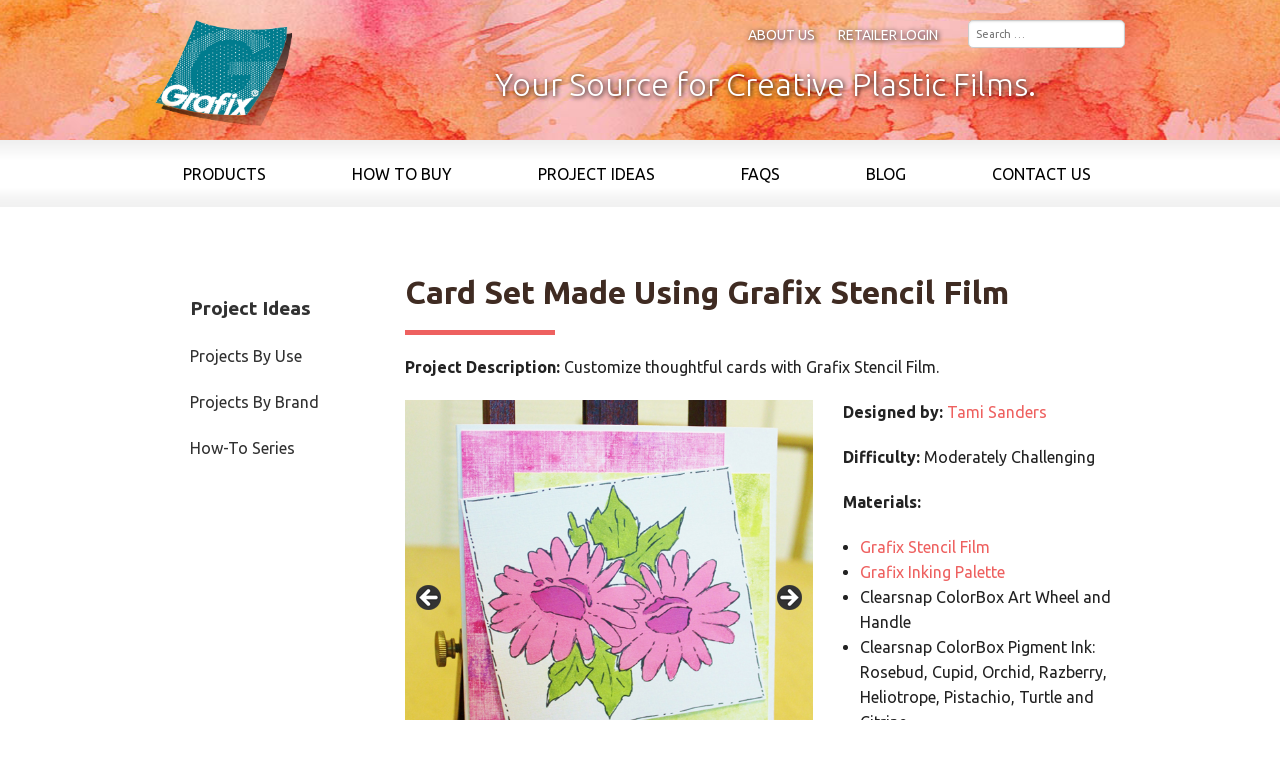

--- FILE ---
content_type: text/html; charset=UTF-8
request_url: https://www.grafixarts.com/projects/card-set-made-using-grafix-stencil-film/
body_size: 16686
content:
<!doctype html>
<html lang="en">
	<head>
	<meta charset="UTF-8">
	<meta name="viewport" content="width=device-width, initial-scale=1, maximum-scale=1, user-scalable=no">
	<link href='https://fonts.googleapis.com/css?family=Ubuntu:300,400,500,700,500italic' rel='stylesheet' type='text/css'>
	<title>
	   Card Set Made Using Grafix Stencil Film 	</title>
 	<meta name='robots' content='index, follow, max-image-preview:large, max-snippet:-1, max-video-preview:-1' />
	<style>img:is([sizes="auto" i], [sizes^="auto," i]) { contain-intrinsic-size: 3000px 1500px }</style>
	
	<!-- This site is optimized with the Yoast SEO plugin v26.2 - https://yoast.com/wordpress/plugins/seo/ -->
	<link rel="canonical" href="https://www.grafixarts.com/projects/card-set-made-using-grafix-stencil-film/" />
	<meta property="og:locale" content="en_US" />
	<meta property="og:type" content="article" />
	<meta property="og:title" content="Card Set Made Using Grafix Stencil Film" />
	<meta property="og:description" content="Project Description: Customize thoughtful cards with Grafix Stencil Film. Designed by: Tami Sanders Difficulty: Moderately Challenging Materials:  Grafix Stencil Film Grafix Inking Palette  Clearsnap ColorBox Art Wheel and Handle Clearsnap ColorBox Pigment Ink: Rosebud, Cupid, Orchid, Razberry, Heliotrope, Pistachio, Turtle and Citrine Clearsnap ColorBox Stylus &amp; Tips Beacon Adhesives: 3-in-1 Glue Kraft Knife Scissors Heat Gun Paper Read the full article..." />
	<meta property="og:url" content="https://www.grafixarts.com/projects/card-set-made-using-grafix-stencil-film/" />
	<meta property="article:publisher" content="https://www.facebook.com/grafixinc" />
	<meta property="article:modified_time" content="2021-06-04T20:02:26+00:00" />
	<meta property="og:image" content="https://www.grafixarts.com/wp-content/uploads/2015/08/Card-Set-Made-Using-Grafix-Stencil-Film.jpg" />
	<meta property="og:image:width" content="462" />
	<meta property="og:image:height" content="600" />
	<meta property="og:image:type" content="image/jpeg" />
	<meta name="twitter:card" content="summary_large_image" />
	<meta name="twitter:site" content="@grafixarts" />
	<meta name="twitter:label1" content="Est. reading time" />
	<meta name="twitter:data1" content="3 minutes" />
	<script type="application/ld+json" class="yoast-schema-graph">{"@context":"https://schema.org","@graph":[{"@type":"WebPage","@id":"https://www.grafixarts.com/projects/card-set-made-using-grafix-stencil-film/","url":"https://www.grafixarts.com/projects/card-set-made-using-grafix-stencil-film/","name":"Card Set Made Using Grafix Stencil Film","isPartOf":{"@id":"https://www.grafixarts.com/#website"},"primaryImageOfPage":{"@id":"https://www.grafixarts.com/projects/card-set-made-using-grafix-stencil-film/#primaryimage"},"image":{"@id":"https://www.grafixarts.com/projects/card-set-made-using-grafix-stencil-film/#primaryimage"},"thumbnailUrl":"https://www.grafixarts.com/wp-content/uploads/2015/08/Card-Set-Made-Using-Grafix-Stencil-Film.jpg","datePublished":"2015-10-13T19:13:15+00:00","dateModified":"2021-06-04T20:02:26+00:00","breadcrumb":{"@id":"https://www.grafixarts.com/projects/card-set-made-using-grafix-stencil-film/#breadcrumb"},"inLanguage":"en-US","potentialAction":[{"@type":"ReadAction","target":["https://www.grafixarts.com/projects/card-set-made-using-grafix-stencil-film/"]}]},{"@type":"ImageObject","inLanguage":"en-US","@id":"https://www.grafixarts.com/projects/card-set-made-using-grafix-stencil-film/#primaryimage","url":"https://www.grafixarts.com/wp-content/uploads/2015/08/Card-Set-Made-Using-Grafix-Stencil-Film.jpg","contentUrl":"https://www.grafixarts.com/wp-content/uploads/2015/08/Card-Set-Made-Using-Grafix-Stencil-Film.jpg","width":462,"height":600,"caption":"Card Set Made Using Grafix Stencil Film"},{"@type":"BreadcrumbList","@id":"https://www.grafixarts.com/projects/card-set-made-using-grafix-stencil-film/#breadcrumb","itemListElement":[{"@type":"ListItem","position":1,"name":"Home","item":"https://www.grafixarts.com/"},{"@type":"ListItem","position":2,"name":"Projects","item":"https://www.grafixarts.com/projects/"},{"@type":"ListItem","position":3,"name":"Card Set Made Using Grafix Stencil Film"}]},{"@type":"WebSite","@id":"https://www.grafixarts.com/#website","url":"https://www.grafixarts.com/","name":"","description":"Your Source For Creative Plastic Films","potentialAction":[{"@type":"SearchAction","target":{"@type":"EntryPoint","urlTemplate":"https://www.grafixarts.com/?s={search_term_string}"},"query-input":{"@type":"PropertyValueSpecification","valueRequired":true,"valueName":"search_term_string"}}],"inLanguage":"en-US"}]}</script>
	<!-- / Yoast SEO plugin. -->


<link rel='dns-prefetch' href='//maps.googleapis.com' />
<script type="text/javascript">(function() {"use strict";const vps = JSON.parse(`["mgbp"]`),admin_url = `https://www.grafixarts.com/wp-admin/`;window.dike_plc=(i,d,e=!1)=>{const n=i+"-*";return-1!==vps.indexOf(d)||void 0!==window.dike_tvb&&(-1!==window.dike_tvb.indexOf(d)||-1!==window.dike_tvb.indexOf(n))||(e&&(window.location.href=admin_url+"index.php?page=dike_wpd&author="+i+"&failed_lic_check="+i+"-"+d),!1)};})();</script>		<!-- This site uses the Google Analytics by MonsterInsights plugin v9.9.0 - Using Analytics tracking - https://www.monsterinsights.com/ -->
							<script src="//www.googletagmanager.com/gtag/js?id=G-Z3SQCC3MV5"  data-cfasync="false" data-wpfc-render="false" type="text/javascript" async></script>
			<script data-cfasync="false" data-wpfc-render="false" type="text/javascript">
				var mi_version = '9.9.0';
				var mi_track_user = true;
				var mi_no_track_reason = '';
								var MonsterInsightsDefaultLocations = {"page_location":"https:\/\/www.grafixarts.com\/projects\/card-set-made-using-grafix-stencil-film\/"};
								if ( typeof MonsterInsightsPrivacyGuardFilter === 'function' ) {
					var MonsterInsightsLocations = (typeof MonsterInsightsExcludeQuery === 'object') ? MonsterInsightsPrivacyGuardFilter( MonsterInsightsExcludeQuery ) : MonsterInsightsPrivacyGuardFilter( MonsterInsightsDefaultLocations );
				} else {
					var MonsterInsightsLocations = (typeof MonsterInsightsExcludeQuery === 'object') ? MonsterInsightsExcludeQuery : MonsterInsightsDefaultLocations;
				}

								var disableStrs = [
										'ga-disable-G-Z3SQCC3MV5',
									];

				/* Function to detect opted out users */
				function __gtagTrackerIsOptedOut() {
					for (var index = 0; index < disableStrs.length; index++) {
						if (document.cookie.indexOf(disableStrs[index] + '=true') > -1) {
							return true;
						}
					}

					return false;
				}

				/* Disable tracking if the opt-out cookie exists. */
				if (__gtagTrackerIsOptedOut()) {
					for (var index = 0; index < disableStrs.length; index++) {
						window[disableStrs[index]] = true;
					}
				}

				/* Opt-out function */
				function __gtagTrackerOptout() {
					for (var index = 0; index < disableStrs.length; index++) {
						document.cookie = disableStrs[index] + '=true; expires=Thu, 31 Dec 2099 23:59:59 UTC; path=/';
						window[disableStrs[index]] = true;
					}
				}

				if ('undefined' === typeof gaOptout) {
					function gaOptout() {
						__gtagTrackerOptout();
					}
				}
								window.dataLayer = window.dataLayer || [];

				window.MonsterInsightsDualTracker = {
					helpers: {},
					trackers: {},
				};
				if (mi_track_user) {
					function __gtagDataLayer() {
						dataLayer.push(arguments);
					}

					function __gtagTracker(type, name, parameters) {
						if (!parameters) {
							parameters = {};
						}

						if (parameters.send_to) {
							__gtagDataLayer.apply(null, arguments);
							return;
						}

						if (type === 'event') {
														parameters.send_to = monsterinsights_frontend.v4_id;
							var hookName = name;
							if (typeof parameters['event_category'] !== 'undefined') {
								hookName = parameters['event_category'] + ':' + name;
							}

							if (typeof MonsterInsightsDualTracker.trackers[hookName] !== 'undefined') {
								MonsterInsightsDualTracker.trackers[hookName](parameters);
							} else {
								__gtagDataLayer('event', name, parameters);
							}
							
						} else {
							__gtagDataLayer.apply(null, arguments);
						}
					}

					__gtagTracker('js', new Date());
					__gtagTracker('set', {
						'developer_id.dZGIzZG': true,
											});
					if ( MonsterInsightsLocations.page_location ) {
						__gtagTracker('set', MonsterInsightsLocations);
					}
										__gtagTracker('config', 'G-Z3SQCC3MV5', {"forceSSL":"true","link_attribution":"true"} );
										window.gtag = __gtagTracker;										(function () {
						/* https://developers.google.com/analytics/devguides/collection/analyticsjs/ */
						/* ga and __gaTracker compatibility shim. */
						var noopfn = function () {
							return null;
						};
						var newtracker = function () {
							return new Tracker();
						};
						var Tracker = function () {
							return null;
						};
						var p = Tracker.prototype;
						p.get = noopfn;
						p.set = noopfn;
						p.send = function () {
							var args = Array.prototype.slice.call(arguments);
							args.unshift('send');
							__gaTracker.apply(null, args);
						};
						var __gaTracker = function () {
							var len = arguments.length;
							if (len === 0) {
								return;
							}
							var f = arguments[len - 1];
							if (typeof f !== 'object' || f === null || typeof f.hitCallback !== 'function') {
								if ('send' === arguments[0]) {
									var hitConverted, hitObject = false, action;
									if ('event' === arguments[1]) {
										if ('undefined' !== typeof arguments[3]) {
											hitObject = {
												'eventAction': arguments[3],
												'eventCategory': arguments[2],
												'eventLabel': arguments[4],
												'value': arguments[5] ? arguments[5] : 1,
											}
										}
									}
									if ('pageview' === arguments[1]) {
										if ('undefined' !== typeof arguments[2]) {
											hitObject = {
												'eventAction': 'page_view',
												'page_path': arguments[2],
											}
										}
									}
									if (typeof arguments[2] === 'object') {
										hitObject = arguments[2];
									}
									if (typeof arguments[5] === 'object') {
										Object.assign(hitObject, arguments[5]);
									}
									if ('undefined' !== typeof arguments[1].hitType) {
										hitObject = arguments[1];
										if ('pageview' === hitObject.hitType) {
											hitObject.eventAction = 'page_view';
										}
									}
									if (hitObject) {
										action = 'timing' === arguments[1].hitType ? 'timing_complete' : hitObject.eventAction;
										hitConverted = mapArgs(hitObject);
										__gtagTracker('event', action, hitConverted);
									}
								}
								return;
							}

							function mapArgs(args) {
								var arg, hit = {};
								var gaMap = {
									'eventCategory': 'event_category',
									'eventAction': 'event_action',
									'eventLabel': 'event_label',
									'eventValue': 'event_value',
									'nonInteraction': 'non_interaction',
									'timingCategory': 'event_category',
									'timingVar': 'name',
									'timingValue': 'value',
									'timingLabel': 'event_label',
									'page': 'page_path',
									'location': 'page_location',
									'title': 'page_title',
									'referrer' : 'page_referrer',
								};
								for (arg in args) {
																		if (!(!args.hasOwnProperty(arg) || !gaMap.hasOwnProperty(arg))) {
										hit[gaMap[arg]] = args[arg];
									} else {
										hit[arg] = args[arg];
									}
								}
								return hit;
							}

							try {
								f.hitCallback();
							} catch (ex) {
							}
						};
						__gaTracker.create = newtracker;
						__gaTracker.getByName = newtracker;
						__gaTracker.getAll = function () {
							return [];
						};
						__gaTracker.remove = noopfn;
						__gaTracker.loaded = true;
						window['__gaTracker'] = __gaTracker;
					})();
									} else {
										console.log("");
					(function () {
						function __gtagTracker() {
							return null;
						}

						window['__gtagTracker'] = __gtagTracker;
						window['gtag'] = __gtagTracker;
					})();
									}
			</script>
			
							<!-- / Google Analytics by MonsterInsights -->
		<script type="text/javascript">
/* <![CDATA[ */
window._wpemojiSettings = {"baseUrl":"https:\/\/s.w.org\/images\/core\/emoji\/16.0.1\/72x72\/","ext":".png","svgUrl":"https:\/\/s.w.org\/images\/core\/emoji\/16.0.1\/svg\/","svgExt":".svg","source":{"concatemoji":"https:\/\/www.grafixarts.com\/wp-includes\/js\/wp-emoji-release.min.js?ver=17a262c7af4d8ae69c65df45746cce92"}};
/*! This file is auto-generated */
!function(s,n){var o,i,e;function c(e){try{var t={supportTests:e,timestamp:(new Date).valueOf()};sessionStorage.setItem(o,JSON.stringify(t))}catch(e){}}function p(e,t,n){e.clearRect(0,0,e.canvas.width,e.canvas.height),e.fillText(t,0,0);var t=new Uint32Array(e.getImageData(0,0,e.canvas.width,e.canvas.height).data),a=(e.clearRect(0,0,e.canvas.width,e.canvas.height),e.fillText(n,0,0),new Uint32Array(e.getImageData(0,0,e.canvas.width,e.canvas.height).data));return t.every(function(e,t){return e===a[t]})}function u(e,t){e.clearRect(0,0,e.canvas.width,e.canvas.height),e.fillText(t,0,0);for(var n=e.getImageData(16,16,1,1),a=0;a<n.data.length;a++)if(0!==n.data[a])return!1;return!0}function f(e,t,n,a){switch(t){case"flag":return n(e,"\ud83c\udff3\ufe0f\u200d\u26a7\ufe0f","\ud83c\udff3\ufe0f\u200b\u26a7\ufe0f")?!1:!n(e,"\ud83c\udde8\ud83c\uddf6","\ud83c\udde8\u200b\ud83c\uddf6")&&!n(e,"\ud83c\udff4\udb40\udc67\udb40\udc62\udb40\udc65\udb40\udc6e\udb40\udc67\udb40\udc7f","\ud83c\udff4\u200b\udb40\udc67\u200b\udb40\udc62\u200b\udb40\udc65\u200b\udb40\udc6e\u200b\udb40\udc67\u200b\udb40\udc7f");case"emoji":return!a(e,"\ud83e\udedf")}return!1}function g(e,t,n,a){var r="undefined"!=typeof WorkerGlobalScope&&self instanceof WorkerGlobalScope?new OffscreenCanvas(300,150):s.createElement("canvas"),o=r.getContext("2d",{willReadFrequently:!0}),i=(o.textBaseline="top",o.font="600 32px Arial",{});return e.forEach(function(e){i[e]=t(o,e,n,a)}),i}function t(e){var t=s.createElement("script");t.src=e,t.defer=!0,s.head.appendChild(t)}"undefined"!=typeof Promise&&(o="wpEmojiSettingsSupports",i=["flag","emoji"],n.supports={everything:!0,everythingExceptFlag:!0},e=new Promise(function(e){s.addEventListener("DOMContentLoaded",e,{once:!0})}),new Promise(function(t){var n=function(){try{var e=JSON.parse(sessionStorage.getItem(o));if("object"==typeof e&&"number"==typeof e.timestamp&&(new Date).valueOf()<e.timestamp+604800&&"object"==typeof e.supportTests)return e.supportTests}catch(e){}return null}();if(!n){if("undefined"!=typeof Worker&&"undefined"!=typeof OffscreenCanvas&&"undefined"!=typeof URL&&URL.createObjectURL&&"undefined"!=typeof Blob)try{var e="postMessage("+g.toString()+"("+[JSON.stringify(i),f.toString(),p.toString(),u.toString()].join(",")+"));",a=new Blob([e],{type:"text/javascript"}),r=new Worker(URL.createObjectURL(a),{name:"wpTestEmojiSupports"});return void(r.onmessage=function(e){c(n=e.data),r.terminate(),t(n)})}catch(e){}c(n=g(i,f,p,u))}t(n)}).then(function(e){for(var t in e)n.supports[t]=e[t],n.supports.everything=n.supports.everything&&n.supports[t],"flag"!==t&&(n.supports.everythingExceptFlag=n.supports.everythingExceptFlag&&n.supports[t]);n.supports.everythingExceptFlag=n.supports.everythingExceptFlag&&!n.supports.flag,n.DOMReady=!1,n.readyCallback=function(){n.DOMReady=!0}}).then(function(){return e}).then(function(){var e;n.supports.everything||(n.readyCallback(),(e=n.source||{}).concatemoji?t(e.concatemoji):e.wpemoji&&e.twemoji&&(t(e.twemoji),t(e.wpemoji)))}))}((window,document),window._wpemojiSettings);
/* ]]> */
</script>
<link rel='stylesheet' id='foundation-icon-css' href='https://www.grafixarts.com/wp-content/plugins/easy-foundation-shortcodes/styles/foundation-icons.css?ver=17a262c7af4d8ae69c65df45746cce92' type='text/css' media='all' />
<link rel='stylesheet' id='foundation-norm-css' href='https://www.grafixarts.com/wp-content/plugins/easy-foundation-shortcodes/styles/5/normalize.css?ver=17a262c7af4d8ae69c65df45746cce92' type='text/css' media='all' />
<link rel='stylesheet' id='foundation-css' href='https://www.grafixarts.com/wp-content/plugins/easy-foundation-shortcodes/styles/5/foundation.min.css?ver=17a262c7af4d8ae69c65df45746cce92' type='text/css' media='all' />
<link rel='stylesheet' id='mgaf-frontend-css-css' href='https://www.grafixarts.com/wp-content/plugins/media-grid-bundle/plugins/media-grid-advanced-filters/css/frontend.min.css?ver=1.7.4' type='text/css' media='all' />
<style id='wp-emoji-styles-inline-css' type='text/css'>

	img.wp-smiley, img.emoji {
		display: inline !important;
		border: none !important;
		box-shadow: none !important;
		height: 1em !important;
		width: 1em !important;
		margin: 0 0.07em !important;
		vertical-align: -0.1em !important;
		background: none !important;
		padding: 0 !important;
	}
</style>
<link rel='stylesheet' id='wp-block-library-css' href='https://www.grafixarts.com/wp-includes/css/dist/block-library/style.min.css?ver=17a262c7af4d8ae69c65df45746cce92' type='text/css' media='all' />
<style id='classic-theme-styles-inline-css' type='text/css'>
/*! This file is auto-generated */
.wp-block-button__link{color:#fff;background-color:#32373c;border-radius:9999px;box-shadow:none;text-decoration:none;padding:calc(.667em + 2px) calc(1.333em + 2px);font-size:1.125em}.wp-block-file__button{background:#32373c;color:#fff;text-decoration:none}
</style>
<style id='global-styles-inline-css' type='text/css'>
:root{--wp--preset--aspect-ratio--square: 1;--wp--preset--aspect-ratio--4-3: 4/3;--wp--preset--aspect-ratio--3-4: 3/4;--wp--preset--aspect-ratio--3-2: 3/2;--wp--preset--aspect-ratio--2-3: 2/3;--wp--preset--aspect-ratio--16-9: 16/9;--wp--preset--aspect-ratio--9-16: 9/16;--wp--preset--color--black: #000000;--wp--preset--color--cyan-bluish-gray: #abb8c3;--wp--preset--color--white: #ffffff;--wp--preset--color--pale-pink: #f78da7;--wp--preset--color--vivid-red: #cf2e2e;--wp--preset--color--luminous-vivid-orange: #ff6900;--wp--preset--color--luminous-vivid-amber: #fcb900;--wp--preset--color--light-green-cyan: #7bdcb5;--wp--preset--color--vivid-green-cyan: #00d084;--wp--preset--color--pale-cyan-blue: #8ed1fc;--wp--preset--color--vivid-cyan-blue: #0693e3;--wp--preset--color--vivid-purple: #9b51e0;--wp--preset--gradient--vivid-cyan-blue-to-vivid-purple: linear-gradient(135deg,rgba(6,147,227,1) 0%,rgb(155,81,224) 100%);--wp--preset--gradient--light-green-cyan-to-vivid-green-cyan: linear-gradient(135deg,rgb(122,220,180) 0%,rgb(0,208,130) 100%);--wp--preset--gradient--luminous-vivid-amber-to-luminous-vivid-orange: linear-gradient(135deg,rgba(252,185,0,1) 0%,rgba(255,105,0,1) 100%);--wp--preset--gradient--luminous-vivid-orange-to-vivid-red: linear-gradient(135deg,rgba(255,105,0,1) 0%,rgb(207,46,46) 100%);--wp--preset--gradient--very-light-gray-to-cyan-bluish-gray: linear-gradient(135deg,rgb(238,238,238) 0%,rgb(169,184,195) 100%);--wp--preset--gradient--cool-to-warm-spectrum: linear-gradient(135deg,rgb(74,234,220) 0%,rgb(151,120,209) 20%,rgb(207,42,186) 40%,rgb(238,44,130) 60%,rgb(251,105,98) 80%,rgb(254,248,76) 100%);--wp--preset--gradient--blush-light-purple: linear-gradient(135deg,rgb(255,206,236) 0%,rgb(152,150,240) 100%);--wp--preset--gradient--blush-bordeaux: linear-gradient(135deg,rgb(254,205,165) 0%,rgb(254,45,45) 50%,rgb(107,0,62) 100%);--wp--preset--gradient--luminous-dusk: linear-gradient(135deg,rgb(255,203,112) 0%,rgb(199,81,192) 50%,rgb(65,88,208) 100%);--wp--preset--gradient--pale-ocean: linear-gradient(135deg,rgb(255,245,203) 0%,rgb(182,227,212) 50%,rgb(51,167,181) 100%);--wp--preset--gradient--electric-grass: linear-gradient(135deg,rgb(202,248,128) 0%,rgb(113,206,126) 100%);--wp--preset--gradient--midnight: linear-gradient(135deg,rgb(2,3,129) 0%,rgb(40,116,252) 100%);--wp--preset--font-size--small: 13px;--wp--preset--font-size--medium: 20px;--wp--preset--font-size--large: 36px;--wp--preset--font-size--x-large: 42px;--wp--preset--spacing--20: 0.44rem;--wp--preset--spacing--30: 0.67rem;--wp--preset--spacing--40: 1rem;--wp--preset--spacing--50: 1.5rem;--wp--preset--spacing--60: 2.25rem;--wp--preset--spacing--70: 3.38rem;--wp--preset--spacing--80: 5.06rem;--wp--preset--shadow--natural: 6px 6px 9px rgba(0, 0, 0, 0.2);--wp--preset--shadow--deep: 12px 12px 50px rgba(0, 0, 0, 0.4);--wp--preset--shadow--sharp: 6px 6px 0px rgba(0, 0, 0, 0.2);--wp--preset--shadow--outlined: 6px 6px 0px -3px rgba(255, 255, 255, 1), 6px 6px rgba(0, 0, 0, 1);--wp--preset--shadow--crisp: 6px 6px 0px rgba(0, 0, 0, 1);}:where(.is-layout-flex){gap: 0.5em;}:where(.is-layout-grid){gap: 0.5em;}body .is-layout-flex{display: flex;}.is-layout-flex{flex-wrap: wrap;align-items: center;}.is-layout-flex > :is(*, div){margin: 0;}body .is-layout-grid{display: grid;}.is-layout-grid > :is(*, div){margin: 0;}:where(.wp-block-columns.is-layout-flex){gap: 2em;}:where(.wp-block-columns.is-layout-grid){gap: 2em;}:where(.wp-block-post-template.is-layout-flex){gap: 1.25em;}:where(.wp-block-post-template.is-layout-grid){gap: 1.25em;}.has-black-color{color: var(--wp--preset--color--black) !important;}.has-cyan-bluish-gray-color{color: var(--wp--preset--color--cyan-bluish-gray) !important;}.has-white-color{color: var(--wp--preset--color--white) !important;}.has-pale-pink-color{color: var(--wp--preset--color--pale-pink) !important;}.has-vivid-red-color{color: var(--wp--preset--color--vivid-red) !important;}.has-luminous-vivid-orange-color{color: var(--wp--preset--color--luminous-vivid-orange) !important;}.has-luminous-vivid-amber-color{color: var(--wp--preset--color--luminous-vivid-amber) !important;}.has-light-green-cyan-color{color: var(--wp--preset--color--light-green-cyan) !important;}.has-vivid-green-cyan-color{color: var(--wp--preset--color--vivid-green-cyan) !important;}.has-pale-cyan-blue-color{color: var(--wp--preset--color--pale-cyan-blue) !important;}.has-vivid-cyan-blue-color{color: var(--wp--preset--color--vivid-cyan-blue) !important;}.has-vivid-purple-color{color: var(--wp--preset--color--vivid-purple) !important;}.has-black-background-color{background-color: var(--wp--preset--color--black) !important;}.has-cyan-bluish-gray-background-color{background-color: var(--wp--preset--color--cyan-bluish-gray) !important;}.has-white-background-color{background-color: var(--wp--preset--color--white) !important;}.has-pale-pink-background-color{background-color: var(--wp--preset--color--pale-pink) !important;}.has-vivid-red-background-color{background-color: var(--wp--preset--color--vivid-red) !important;}.has-luminous-vivid-orange-background-color{background-color: var(--wp--preset--color--luminous-vivid-orange) !important;}.has-luminous-vivid-amber-background-color{background-color: var(--wp--preset--color--luminous-vivid-amber) !important;}.has-light-green-cyan-background-color{background-color: var(--wp--preset--color--light-green-cyan) !important;}.has-vivid-green-cyan-background-color{background-color: var(--wp--preset--color--vivid-green-cyan) !important;}.has-pale-cyan-blue-background-color{background-color: var(--wp--preset--color--pale-cyan-blue) !important;}.has-vivid-cyan-blue-background-color{background-color: var(--wp--preset--color--vivid-cyan-blue) !important;}.has-vivid-purple-background-color{background-color: var(--wp--preset--color--vivid-purple) !important;}.has-black-border-color{border-color: var(--wp--preset--color--black) !important;}.has-cyan-bluish-gray-border-color{border-color: var(--wp--preset--color--cyan-bluish-gray) !important;}.has-white-border-color{border-color: var(--wp--preset--color--white) !important;}.has-pale-pink-border-color{border-color: var(--wp--preset--color--pale-pink) !important;}.has-vivid-red-border-color{border-color: var(--wp--preset--color--vivid-red) !important;}.has-luminous-vivid-orange-border-color{border-color: var(--wp--preset--color--luminous-vivid-orange) !important;}.has-luminous-vivid-amber-border-color{border-color: var(--wp--preset--color--luminous-vivid-amber) !important;}.has-light-green-cyan-border-color{border-color: var(--wp--preset--color--light-green-cyan) !important;}.has-vivid-green-cyan-border-color{border-color: var(--wp--preset--color--vivid-green-cyan) !important;}.has-pale-cyan-blue-border-color{border-color: var(--wp--preset--color--pale-cyan-blue) !important;}.has-vivid-cyan-blue-border-color{border-color: var(--wp--preset--color--vivid-cyan-blue) !important;}.has-vivid-purple-border-color{border-color: var(--wp--preset--color--vivid-purple) !important;}.has-vivid-cyan-blue-to-vivid-purple-gradient-background{background: var(--wp--preset--gradient--vivid-cyan-blue-to-vivid-purple) !important;}.has-light-green-cyan-to-vivid-green-cyan-gradient-background{background: var(--wp--preset--gradient--light-green-cyan-to-vivid-green-cyan) !important;}.has-luminous-vivid-amber-to-luminous-vivid-orange-gradient-background{background: var(--wp--preset--gradient--luminous-vivid-amber-to-luminous-vivid-orange) !important;}.has-luminous-vivid-orange-to-vivid-red-gradient-background{background: var(--wp--preset--gradient--luminous-vivid-orange-to-vivid-red) !important;}.has-very-light-gray-to-cyan-bluish-gray-gradient-background{background: var(--wp--preset--gradient--very-light-gray-to-cyan-bluish-gray) !important;}.has-cool-to-warm-spectrum-gradient-background{background: var(--wp--preset--gradient--cool-to-warm-spectrum) !important;}.has-blush-light-purple-gradient-background{background: var(--wp--preset--gradient--blush-light-purple) !important;}.has-blush-bordeaux-gradient-background{background: var(--wp--preset--gradient--blush-bordeaux) !important;}.has-luminous-dusk-gradient-background{background: var(--wp--preset--gradient--luminous-dusk) !important;}.has-pale-ocean-gradient-background{background: var(--wp--preset--gradient--pale-ocean) !important;}.has-electric-grass-gradient-background{background: var(--wp--preset--gradient--electric-grass) !important;}.has-midnight-gradient-background{background: var(--wp--preset--gradient--midnight) !important;}.has-small-font-size{font-size: var(--wp--preset--font-size--small) !important;}.has-medium-font-size{font-size: var(--wp--preset--font-size--medium) !important;}.has-large-font-size{font-size: var(--wp--preset--font-size--large) !important;}.has-x-large-font-size{font-size: var(--wp--preset--font-size--x-large) !important;}
:where(.wp-block-post-template.is-layout-flex){gap: 1.25em;}:where(.wp-block-post-template.is-layout-grid){gap: 1.25em;}
:where(.wp-block-columns.is-layout-flex){gap: 2em;}:where(.wp-block-columns.is-layout-grid){gap: 2em;}
:root :where(.wp-block-pullquote){font-size: 1.5em;line-height: 1.6;}
</style>
<link rel='stylesheet' id='contact-form-7-css' href='https://www.grafixarts.com/wp-content/plugins/contact-form-7/includes/css/styles.css?ver=6.1.2' type='text/css' media='all' />
<link rel='stylesheet' id='my-theme-style-css' href='https://www.grafixarts.com/wp-content/themes/build/style.css?ver=1720042036' type='text/css' media='all' />
<link rel='stylesheet' id='wp-members-css' href='https://www.grafixarts.com/wp-content/plugins/wp-members/assets/css/forms/generic-no-float.min.css?ver=3.5.4.3' type='text/css' media='all' />
<link rel='stylesheet' id='jquery-ui-smoothness-css' href='https://www.grafixarts.com/wp-content/plugins/contact-form-7/includes/js/jquery-ui/themes/smoothness/jquery-ui.min.css?ver=1.12.1' type='text/css' media='screen' />
<link rel='stylesheet' id='mg-fontawesome-css' href='https://www.grafixarts.com/wp-content/plugins/media-grid-bundle/plugins/media-grid/css/fontAwesome/css/all.min.css?ver=5.15.2' type='text/css' media='all' />
<link rel='stylesheet' id='mediaelement-css' href='https://www.grafixarts.com/wp-includes/js/mediaelement/mediaelementplayer-legacy.min.css?ver=4.2.17' type='text/css' media='all' />
<link rel='stylesheet' id='wp-mediaelement-css' href='https://www.grafixarts.com/wp-includes/js/mediaelement/wp-mediaelement.min.css?ver=17a262c7af4d8ae69c65df45746cce92' type='text/css' media='all' />
<link rel='stylesheet' id='mg-frontend-css' href='https://www.grafixarts.com/wp-content/plugins/media-grid-bundle/plugins/media-grid/css/frontend.min.css?ver=8.5.1' type='text/css' media='all' />
<link rel='stylesheet' id='mg-lightbox-css' href='https://www.grafixarts.com/wp-content/plugins/media-grid-bundle/plugins/media-grid/css/lightbox.min.css?ver=8.5.1' type='text/css' media='all' />
<link rel='stylesheet' id='mgom-frontend-css-css' href='https://www.grafixarts.com/wp-content/plugins/media-grid-bundle/plugins/media-grid-overlay-manager/css/frontend.min.css?ver=2.4.0' type='text/css' media='all' />
<link rel='stylesheet' id='mg-custom-css-css' href='https://www.grafixarts.com/wp-content/plugins/media-grid-bundle/plugins/media-grid/css/custom.css?ver=8.5.1-a3015ffab0040f99585148106dccf144' type='text/css' media='all' />
<link rel='stylesheet' id='metaslider-flex-slider-css' href='https://www.grafixarts.com/wp-content/plugins/ml-slider/assets/sliders/flexslider/flexslider.css?ver=3.102.0' type='text/css' media='all' property='stylesheet' />
<link rel='stylesheet' id='metaslider-public-css' href='https://www.grafixarts.com/wp-content/plugins/ml-slider/assets/metaslider/public.css?ver=3.102.0' type='text/css' media='all' property='stylesheet' />
<style id='metaslider-public-inline-css' type='text/css'>
@media only screen and (max-width: 767px) { .hide-arrows-smartphone .flex-direction-nav, .hide-navigation-smartphone .flex-control-paging, .hide-navigation-smartphone .flex-control-nav, .hide-navigation-smartphone .filmstrip, .hide-slideshow-smartphone, .metaslider-hidden-content.hide-smartphone{ display: none!important; }}@media only screen and (min-width : 768px) and (max-width: 1023px) { .hide-arrows-tablet .flex-direction-nav, .hide-navigation-tablet .flex-control-paging, .hide-navigation-tablet .flex-control-nav, .hide-navigation-tablet .filmstrip, .hide-slideshow-tablet, .metaslider-hidden-content.hide-tablet{ display: none!important; }}@media only screen and (min-width : 1024px) and (max-width: 1439px) { .hide-arrows-laptop .flex-direction-nav, .hide-navigation-laptop .flex-control-paging, .hide-navigation-laptop .flex-control-nav, .hide-navigation-laptop .filmstrip, .hide-slideshow-laptop, .metaslider-hidden-content.hide-laptop{ display: none!important; }}@media only screen and (min-width : 1440px) { .hide-arrows-desktop .flex-direction-nav, .hide-navigation-desktop .flex-control-paging, .hide-navigation-desktop .flex-control-nav, .hide-navigation-desktop .filmstrip, .hide-slideshow-desktop, .metaslider-hidden-content.hide-desktop{ display: none!important; }}
</style>
<link rel='stylesheet' id='metaslider-pro-public-css' href='https://www.grafixarts.com/wp-content/plugins/ml-slider-pro/assets/public.css?ver=2.50.0' type='text/css' media='all' property='stylesheet' />
<script type="text/javascript" src="https://www.grafixarts.com/wp-includes/js/jquery/jquery.min.js?ver=3.7.1" id="jquery-core-js"></script>
<script type="text/javascript" src="https://www.grafixarts.com/wp-includes/js/jquery/jquery-migrate.min.js?ver=3.4.1" id="jquery-migrate-js"></script>
<script type="text/javascript" src="https://www.grafixarts.com/wp-content/plugins/easy-foundation-shortcodes/js/5/vendor/custom.modernizr.js?ver=17a262c7af4d8ae69c65df45746cce92" id="foundation-custom-js"></script>
<script type="text/javascript" src="https://www.grafixarts.com/wp-content/plugins/google-analytics-for-wordpress/assets/js/frontend-gtag.min.js?ver=9.9.0" id="monsterinsights-frontend-script-js" async="async" data-wp-strategy="async"></script>
<script data-cfasync="false" data-wpfc-render="false" type="text/javascript" id='monsterinsights-frontend-script-js-extra'>/* <![CDATA[ */
var monsterinsights_frontend = {"js_events_tracking":"true","download_extensions":"doc,pdf,ppt,zip,xls,docx,pptx,xlsx","inbound_paths":"[{\"path\":\"\\\/go\\\/\",\"label\":\"affiliate\"},{\"path\":\"\\\/recommend\\\/\",\"label\":\"affiliate\"}]","home_url":"https:\/\/www.grafixarts.com","hash_tracking":"false","v4_id":"G-Z3SQCC3MV5"};/* ]]> */
</script>
<script type="text/javascript" src="https://www.grafixarts.com/wp-content/plugins/ml-slider/assets/sliders/flexslider/jquery.flexslider.min.js?ver=3.102.0" id="metaslider-flex-slider-js"></script>
<script type="text/javascript" id="metaslider-flex-slider-js-after">
/* <![CDATA[ */
var metaslider_4191 = function($) {$('#metaslider_4191').addClass('flexslider');
            $('#metaslider_4191').flexslider({ 
                slideshowSpeed:3000,
                animation:"fade",
                controlNav:true,
                directionNav:true,
                pauseOnHover:true,
                direction:"horizontal",
                reverse:false,
                keyboard:1,
                touch:1,
                animationSpeed:600,
                prevText:"&lt;",
                nextText:"&gt;",
                smoothHeight:false,
                fadeFirstSlide:false,
                slideshow:false,
                pausePlay:false,
                showPlayText:false,
                playText:false,
                pauseText:false,
                start: function(slider) {
                var placeholder = '#metaslider_4191 .ms-postfeed .ms-slide-image-placeholder';
                    if ( $(placeholder).length > 0 ) {
                        var ms_placeholder_postfeed_image = function() {
                var canvas = document.createElement('canvas');
                canvas.width = 0;
                canvas.height = 0;

                var ctx = canvas.getContext('2d');

                ctx.fillStyle = 'rgba(255, 255, 255, 0)';
                ctx.fillRect(0, 0, 0, 0);

                var imageData = canvas.toDataURL('image/png');
                return imageData || '';
            };
                        $(placeholder).each(function() {
                            if ($(this).find('img').length === 0) {
                                var img = $('<img />').attr({ src: ms_placeholder_postfeed_image(), width: 0, height: 0, class: 'msDefaultImage' });
                                $(this).append(img);
                            }
                        });
                    }
                slider.find('.flex-prev').attr('aria-label', 'Previous');
                    slider.find('.flex-next').attr('aria-label', 'Next');
                
                // Function to disable focusable elements in aria-hidden slides
                function disableAriaHiddenFocusableElements() {
                    var slider_ = $('#metaslider_4191');
                    
                    // Disable focusable elements in slides with aria-hidden='true'
                    slider_.find('.slides li[aria-hidden="true"] a, .slides li[aria-hidden="true"] button, .slides li[aria-hidden="true"] input, .slides li[aria-hidden="true"] select, .slides li[aria-hidden="true"] textarea, .slides li[aria-hidden="true"] [tabindex]:not([tabindex="-1"])').attr('tabindex', '-1');
                    
                    // Disable focusable elements in cloned slides (these should never be focusable)
                    slider_.find('.slides li.clone a, .slides li.clone button, .slides li.clone input, .slides li.clone select, .slides li.clone textarea, .slides li.clone [tabindex]:not([tabindex="-1"])').attr('tabindex', '-1');
                }
                
                // Initial setup
                disableAriaHiddenFocusableElements();
                
                // Observer for aria-hidden and clone changes
                if (typeof MutationObserver !== 'undefined') {
                    var ariaObserver = new MutationObserver(function(mutations) {
                        var shouldUpdate = false;
                        mutations.forEach(function(mutation) {
                            if (mutation.type === 'attributes' && mutation.attributeName === 'aria-hidden') {
                                shouldUpdate = true;
                            }
                            if (mutation.type === 'childList') {
                                // Check if cloned slides were added/removed
                                for (var i = 0; i < mutation.addedNodes.length; i++) {
                                    if (mutation.addedNodes[i].nodeType === 1 && 
                                        (mutation.addedNodes[i].classList.contains('clone') || 
                                         mutation.addedNodes[i].querySelector && mutation.addedNodes[i].querySelector('.clone'))) {
                                        shouldUpdate = true;
                                        break;
                                    }
                                }
                            }
                        });
                        if (shouldUpdate) {
                            setTimeout(disableAriaHiddenFocusableElements, 10);
                        }
                    });
                    
                    var targetNode = $('#metaslider_4191')[0];
                    if (targetNode) {
                        ariaObserver.observe(targetNode, { 
                            attributes: true, 
                            attributeFilter: ['aria-hidden'],
                            childList: true,
                            subtree: true
                        });
                    }
                }
                
                },
                after: function(slider) {
                
                // Re-disable focusable elements after slide transitions
                var slider_ = $('#metaslider_4191');
                
                // Disable focusable elements in slides with aria-hidden='true'
                slider_.find('.slides li[aria-hidden="true"] a, .slides li[aria-hidden="true"] button, .slides li[aria-hidden="true"] input, .slides li[aria-hidden="true"] select, .slides li[aria-hidden="true"] textarea, .slides li[aria-hidden="true"] [tabindex]:not([tabindex="-1"])').attr('tabindex', '-1');
                
                // Disable focusable elements in cloned slides
                slider_.find('.slides li.clone a, .slides li.clone button, .slides li.clone input, .slides li.clone select, .slides li.clone textarea, .slides li.clone [tabindex]:not([tabindex="-1"])').attr('tabindex', '-1');
                
                }
            });
            $(document).trigger('metaslider/initialized', '#metaslider_4191');
        };
 jQuery(document).ready(function($) {
 $('.metaslider').attr('tabindex', '0');
 $(document).on('keyup.slider', function(e) {
  });
 });
        var timer_metaslider_4191 = function() {
            var slider = !window.jQuery ? window.setTimeout(timer_metaslider_4191, 100) : !jQuery.isReady ? window.setTimeout(timer_metaslider_4191, 1) : metaslider_4191(window.jQuery);
        };
        timer_metaslider_4191();
/* ]]> */
</script>
<script type="text/javascript" id="metaslider-script-js-extra">
/* <![CDATA[ */
var wpData = {"baseUrl":"https:\/\/www.grafixarts.com"};
/* ]]> */
</script>
<script type="text/javascript" src="https://www.grafixarts.com/wp-content/plugins/ml-slider/assets/metaslider/script.min.js?ver=3.102.0" id="metaslider-script-js"></script>
<link rel="https://api.w.org/" href="https://www.grafixarts.com/wp-json/" /><link rel="EditURI" type="application/rsd+xml" title="RSD" href="https://www.grafixarts.com/xmlrpc.php?rsd" />

<link rel='shortlink' href='https://www.grafixarts.com/?p=4183' />
<link rel="alternate" title="oEmbed (JSON)" type="application/json+oembed" href="https://www.grafixarts.com/wp-json/oembed/1.0/embed?url=https%3A%2F%2Fwww.grafixarts.com%2Fprojects%2Fcard-set-made-using-grafix-stencil-film%2F" />
<link rel="alternate" title="oEmbed (XML)" type="text/xml+oembed" href="https://www.grafixarts.com/wp-json/oembed/1.0/embed?url=https%3A%2F%2Fwww.grafixarts.com%2Fprojects%2Fcard-set-made-using-grafix-stencil-film%2F&#038;format=xml" />
<!-- SLP Custom CSS -->
<style type="text/css">
div#map.slp_map {
width:640px;
height:480px;
}
div#slp_tagline {
width:640px;
}
</style>

<!-- Global site tag (gtag.js) - Google Analytics -->
<script async src="https://www.googletagmanager.com/gtag/js?id=G-48TS6S63L5"></script>
<script>
  window.dataLayer = window.dataLayer || [];
  function gtag(){dataLayer.push(arguments);}
  gtag('js', new Date());

  gtag('config', 'G-48TS6S63L5');
</script>	<link rel="stylesheet" href="https://www.grafixarts.com/wp-content/themes/build/print.css" media="print" type="text/css" />

	<script>
  (function(i,s,o,g,r,a,m){i['GoogleAnalyticsObject']=r;i[r]=i[r]||function(){
  (i[r].q=i[r].q||[]).push(arguments)},i[r].l=1*new Date();a=s.createElement(o),
  m=s.getElementsByTagName(o)[0];a.async=1;a.src=g;m.parentNode.insertBefore(a,m)
  })(window,document,'script','//www.google-analytics.com/analytics.js','ga');

  ga('create', 'UA-12654460-41', 'auto');
  ga('send', 'pageview');

</script>

</head>
<body>
<!-- foundation off canvas wraps the entire page -->
<div class="off-canvas-wrap" data-offcanvas>
<div class="inner-wrap">

   <!-- responsive navigation -->
   <nav class="tab-bar show-for-small-only">
      <section class="middle tab-bar-section">
   		<!--      <h1 class="title">Foundation</h1> -->   
   	</section>

      <section class="right-small">
        <a class="right-off-canvas-toggle menu-icon" href="#"><span></span></a>
      </section>
    </nav>

<!-- put mobile menu stuff here -->

 <aside class="right-off-canvas-menu show-for-small-only">
	 <div class="menu-main-menu-container"><ul id="menu-main-menu" class="off-canvas-list"><li id="menu-item-13" class="menu-item menu-item-type-post_type menu-item-object-page menu-item-13"><a href="https://www.grafixarts.com/art-supplies-products/">Products</a></li>
<li id="menu-item-30" class="menu-item menu-item-type-post_type menu-item-object-page menu-item-30"><a href="https://www.grafixarts.com/buy-wholesale-craft-supplies/">How to Buy</a></li>
<li id="menu-item-29" class="menu-item menu-item-type-post_type menu-item-object-page menu-item-29"><a href="https://www.grafixarts.com/art-craft-projects/">Project Ideas</a></li>
<li id="menu-item-28" class="menu-item menu-item-type-post_type menu-item-object-page menu-item-28"><a href="https://www.grafixarts.com/plastic-film-questions/">FAQs</a></li>
<li id="menu-item-27" class="menu-item menu-item-type-post_type menu-item-object-page current_page_parent menu-item-27"><a href="https://www.grafixarts.com/art-craft-blog/">Blog</a></li>
<li id="menu-item-26" class="menu-item menu-item-type-post_type menu-item-object-page menu-item-26"><a href="https://www.grafixarts.com/contact-us/">Contact Us</a></li>
</ul></div> </aside>

<!-- end responsive nav -->

<section class="header">
	<div class="row">
		 
		 	<div class="small-4 medium-2 large-2 logo columns">
			 	<a id="logo" href="/" >
	         	 	          	 <img class="float-left" src="https://www.grafixarts.com/wp-content/themes/build/images/logo.png" class="img-responsive">
	    		</a>
	    	</div>

			<div class="small-8 medium-10 large-9 columns">
				<div class="row padding-top-small show-for-medium-up">
					<div class="medium-9 columns links">
						<a href="/about">About Us</a>
												<a href="/retailer-login/">Retailer Login</a>
											</div>

					
						<div class="medium-3 columns">
							<div class="row collapse postfix-round">
								<div class="searchform">

<form role="search" method="get" class="search-form" action="https://www.grafixarts.com/">
	
		<input type="search" class="search-field" placeholder="Search …" value="" name="s" title="Search for:" />
	
	
</form>							
								</div>
					      </div>
						</div>
					
				</div>

				<div class="row add-space-on-small">
    				<h1>Your Source for Creative Plastic Films.</h1>
				</div>

			</div>
	 	</div>
</section>

<div class="nav-container show-for-medium-up">
	<div class="row">
		<nav class="top-bar" data-topbar role="navigation">
		  <ul class="title-area">

		  <section class="top-bar-section">
		    	<!-- Left Nav Section -->
		      <div class="left"><ul id="menu-main-menu-1" class="menu"><li class="menu-item menu-item-type-post_type menu-item-object-page menu-item-13"><a href="https://www.grafixarts.com/art-supplies-products/">Products</a></li>
<li class="menu-item menu-item-type-post_type menu-item-object-page menu-item-30"><a href="https://www.grafixarts.com/buy-wholesale-craft-supplies/">How to Buy</a></li>
<li class="menu-item menu-item-type-post_type menu-item-object-page menu-item-29"><a href="https://www.grafixarts.com/art-craft-projects/">Project Ideas</a></li>
<li class="menu-item menu-item-type-post_type menu-item-object-page menu-item-28"><a href="https://www.grafixarts.com/plastic-film-questions/">FAQs</a></li>
<li class="menu-item menu-item-type-post_type menu-item-object-page current_page_parent menu-item-27"><a href="https://www.grafixarts.com/art-craft-blog/">Blog</a></li>
<li class="menu-item menu-item-type-post_type menu-item-object-page menu-item-26"><a href="https://www.grafixarts.com/contact-us/">Contact Us</a></li>
</ul></div>		  </section>
		</nav>
	</div> <!-- row -->
</div>
<div class="fullwidth-container" style="padding-bottom: 30px; background:url(/wp-content/themes/build/images/backgrounds/img2.jpg) no-repeat center bottom; background-size: 100% 55%;">
   
   <div class="row topspace inside-page-content semi-transparent-background">
   	
   	<div class="large-3 medium-4 columns show-for-medium-up">
   		<div class="side-nav"><ul id="menu-projects-menu" class="menu"><li id="menu-item-197" class="menu-item menu-item-type-post_type menu-item-object-page menu-item-197"><a href="https://www.grafixarts.com/art-craft-projects/"><span class="larger"><b>Project Ideas</b></span></a></li>
<li id="menu-item-266" class="menu-item menu-item-type-post_type menu-item-object-page menu-item-266"><a href="https://www.grafixarts.com/craft-paper-projects/">Projects By Use</a></li>
<li id="menu-item-263" class="menu-item menu-item-type-post_type menu-item-object-page menu-item-263"><a href="https://www.grafixarts.com/projects-by-grafix-brand-2/">Projects By Brand</a></li>
<li id="menu-item-20322" class="menu-item menu-item-type-post_type menu-item-object-page menu-item-20322"><a href="https://www.grafixarts.com/art-craft-projects/instructions/">How-To Series</a></li>
</ul></div>   	</div>

   	<div class="small-12 medium-8 large-9 columns">
   			      				<div class="bottom-space">
      					<h1>Card Set Made Using Grafix Stencil Film</h1>
      					<div class="decorative-bar"></div>
      				</div>
   				
      				<div class="entry">
      				   <p><b>Project Description: </b>Customize thoughtful cards with Grafix Stencil Film.<br />
<div class="row "><div class="columns large-7 small-12 medium-6   ">
<div id="metaslider-id-4191" style="max-width: 560px; margin: 0 auto;" class="ml-slider-3-102-0 ml-slider-pro-2-50-0 metaslider metaslider-flex metaslider-4191 ml-slider has-dots-nav ms-theme-default" role="region" aria-label="Card Set Made Using Grafix Stencil Film" data-height="500" data-width="560">
    <div id="metaslider_container_4191">
        <div id="metaslider_4191">
            <ul class='slides'>
                <li style="display: block; width: 100%;" class="slide-10957 ms-image " aria-roledescription="slide" data-date="2020-01-16 21:51:47" data-slide-type="image"><img loading="lazy" decoding="async" width="600" height="600" src="https://www.grafixarts.com/wp-content/uploads/2020/01/stencil-film-31-finished-card-1082x1280-1.jpg" class="slider-4191 slide-10957 msDefaultImage" alt="" rel="" title="stencil film -31 - finished card (1082x1280)" /></li>
                <li style="display: none; width: 100%;" class="slide-4558 ms-image " aria-roledescription="slide" data-date="2015-09-09 20:45:36" data-slide-type="image"><img loading="lazy" decoding="async" width="600" height="600" src="https://www.grafixarts.com/wp-content/uploads/2015/09/altered-journal-painting-plate.jpg" class="slider-4191 slide-4558 msDefaultImage" alt="altered journal - painting plate" rel="" title="" srcset="https://www.grafixarts.com/wp-content/uploads/2015/09/altered-journal-painting-plate.jpg 600w, https://www.grafixarts.com/wp-content/uploads/2015/09/altered-journal-painting-plate-150x150.jpg 150w, https://www.grafixarts.com/wp-content/uploads/2015/09/altered-journal-painting-plate-300x300.jpg 300w" sizes="auto, (max-width: 600px) 100vw, 600px" /></li>
                <li style="display: none; width: 100%;" class="slide-4560 ms-image " aria-roledescription="slide" data-date="2015-09-09 20:45:40" data-slide-type="image"><img loading="lazy" decoding="async" width="600" height="600" src="https://www.grafixarts.com/wp-content/uploads/2015/09/stencil-card-painting-flowers.jpg" class="slider-4191 slide-4560 msDefaultImage" alt="stencil card - painting flowers" rel="" title="" srcset="https://www.grafixarts.com/wp-content/uploads/2015/09/stencil-card-painting-flowers.jpg 600w, https://www.grafixarts.com/wp-content/uploads/2015/09/stencil-card-painting-flowers-150x150.jpg 150w, https://www.grafixarts.com/wp-content/uploads/2015/09/stencil-card-painting-flowers-300x300.jpg 300w" sizes="auto, (max-width: 600px) 100vw, 600px" /></li>
            </ul>
        </div>
        
    </div>
</div>
<p></p></div>
<div class="columns large-5 small-12 medium-6   ">
<p><strong>Designed by: </strong><a href="https://tamisanders.com/" target="_blank" rel="noopener">Tami Sanders</a></p>
<p><strong>Difficulty: </strong>Moderately<strong> </strong>Challenging</p>
<p><strong>Materials: </strong></p>
<ul>
<li><a href="https://www.grafixarts.com/products/impress-print-media/" target="_blank" rel="noopener noreferrer">Grafix Stencil Film</a></li>
<li><a href="https://www.grafixarts.com/products/impress-print-media/" target="_blank" rel="noopener noreferrer">Grafix Inking Palette </a></li>
<li>Clearsnap ColorBox Art Wheel and Handle</li>
<li>Clearsnap ColorBox Pigment Ink: Rosebud, Cupid, Orchid, Razberry, Heliotrope, Pistachio, Turtle and Citrine</li>
<li>Clearsnap ColorBox Stylus &amp; Tips</li>
<li>Beacon Adhesives: 3-in-1 Glue</li>
<li>Kraft Knife</li>
<li>Scissors</li>
<li>Heat Gun</li>
<li>Paper Trimmer</li>
<li>White Card stock</li>
<li>5 X 6 ½ Black White Cards</li>
<li>Blue Painter’s Tape</li>
<li>Scrap Paper</li>
<li>Foam Pad</li>
<li>Black Permanent Pen</li>
<li>Black Fine Tip Pen</li>
<li>Pencil</li>
<li>Self-Healing Mat</li>
</ul>
<p></p></div>
<p></p></div></p>
<p><strong>Steps to Make This:</strong></p>
<p><strong>Stencil:</strong></p>
<ol>
<li>The image used to make the stencil for the cards was found on a vintage tablecloth.</li>
<li>A black and white copy of the flowers was made; resizing them to fit on the cards, add registration marks at opposing corners for reference.</li>
<li>Cut 3 pieces of Grafix Stencil Film about 1 1/2&#8243; around all sides, larger than the image.</li>
<li>Lay a piece of the Stencil Film over the copy and outline the flowers using a black permanent pen, also trace registration marks.</li>
<li>Using another piece of film, outline the flower centers, also tracing registration marks.</li>
<li>Trace the leaves using the last piece of film and trace registration marks.</li>
<li>Use self-healing mat and Kraft knife to cut out traced images from film to make stencil set.</li>
</ol>
<p><strong>Cards:</strong></p>
<ol>
<li>Use Grafix Inking Palette to add and blend inks on.</li>
<li>Add &#8220;lines&#8221; of Rosebud, Cupid and Orchid Pigment Inks from refill bottles on Inking Palette.</li>
<li>Use Color Wheel and Handle to blend inks on palette.</li>
</ol>
<p style="text-align: center;"><strong>*REPEAT THE FOLLOWING STEPS 3 MORE TIMES:</strong></p>
<ol>
<li>Use blue painters tape to adhere stencil to 6 X 6 piece of white card stock, also securing the card stock to a piece of scrap paper placed over foam sheet.</li>
<li>Use Stylus &amp; Tips and dab tip into blended ink, then tap into stencil, then heat set inks.</li>
<li>Use Color Wheel and Handle to use excess ink on Inking Palette to create background on 6 X 6 white card stock. Roll vertically, then horizontally.</li>
<li>Add Razzleberry and Heliotrope Inks to Inking Palette and use Color Wheel and Handle to blend inks.</li>
<li>Use blended inks and Stylus &amp; Tips to apply ink to flower centers.</li>
<li>Use Color Wheel and excess ink to add another layer to background.</li>
<li>Use a clean sheet from the Inking Palette to add &#8220;blobs&#8221; of Citrine, Turtle and Pistachio Pigment Inks and blend using a cleaned Color Wheel. Use excess ink and Color Wheel to make a green background.</li>
<li>Tape on leaves stencil, matching registration marks. then ink leaves using a clean tip with the Stylus and heat set.</li>
<li>Use a fine-tipped black pen to loosely outline stenciled flowers.</li>
<li>Trim flower piece to measure about 4&#8243; X 4 1/4&#8243;, then loosely outline around all edges.</li>
<li>Let the heat set and then trim background papers to 4&#8243; X 5 1/2&#8243;.</li>
<li>Adhere pink background, then green background to front of a blank card.</li>
<li>Adhere stenciled flower piece at an angle to card front.</li>
</ol>
<div class="row "><div class="columns large-6 small-12 medium-6   ">
<a class="button     " href="https://www.grafixarts.com/wp-content/uploads/2020/04/Card-Set-Made-Using-Grafix-Stencil-Film.pdf"  target="_blank"><i class="glyphicon fi-page-copy"></i> Download Printed Instructions</a>
</div>
<div class="columns large-6 small-12 medium-6   ">
<a class="button     " href="/grafix/submit-craft-idea/"  target="_self"><i class="glyphicon fi-upload"></i> Submit An Idea</a>
</div>
</div>
      				</div>

   				
   	</div>
   </div>
</div> <!-- end full width container -->


	<footer>
		<div class="grey-bkg">
			<div class="row">
				<!-- address with schema data -->
				<div class="small-12 medium-3 columns">
					<ul class="vcard small-only-text-center" itemscope itemtype="http://schema.org/Corporation">
						<li class="fn org" itemprop="name">Grafix</li>
						<li itemprop="description">Your Source for Creative Plastic Films</li>
						<li>
							<div class="adr" itemprop="address" itemscope itemtype="http://schema.org/PostalAddress">
								<span class="street-address" itemprop="streetAddress">5800 Pennsylvania Ave.</span><br>
								<span class="locality" itemprop="addressLocality">Maple Heights</span>,&nbsp;
								<span class="region" itemprop="addressRegion">Ohio</span>
								<span class="postal-code" itemprop="postalCode">44137</span><br>
								<span class="country-name hidden" itemprop="addressCountry">United States</span></div>
						</li>
                  <li class="tel" itemprop="telephone">Phone: 216-581-9050</li>
						<li class="tel" itemprop="fax">Fax: 216-581-9041</li>
					</ul>

            <div class="bbb small-only-text-center">
               <a title="Click for the Business Review of Grafix, a Plastics - Fabrics, Film, Sheets - Prod. in Cleveland OH" href="https://www.bbb.org/cleveland/business-reviews/plastics-fabrics-film-sheets-prod/grafix-in-cleveland-oh-92013519#sealclick"><img alt="Click for the BBB Business Review of this Plastics - Fabrics, Film, Sheets - Prod. in Cleveland OH" style="border: 0;" src="https://seal-cleveland.bbb.org/seals/black-seal-96-50-grafix-92013519.png" /></a>
            </div>
				</div>

				<div class="small-12 medium-6 columns">
					<div class="add-some-pad add-top-padding center-column">
						<h5 class="center-text">We do not sell direct to consumers. </h5>
						<p class="center-text">Instead, our products are available through many <br> retailers, both in-store and online. </p>

						<div class="retailer-stuff">
							<a href="/grafix/buy-wholesale-craft-supplies/" class="retailer-stuff-icon"><i class="fi-marker"></i> Find a Retailer</a><br class="show-for-small"/>
							<a href="/grafix/sell-grafix-art-supplies/" class="retailer-stuff-icon"><i class="fi-shopping-bag"></i> Become a Retailer</a>
						</div>

					</div> <!-- add some pad -->
					
				</div>

				<div class="small-12 medium-3 columns">
					<div class="add-top-padding">
						<h5 class="text-left small-only-text-center">Keep the Inspiration Coming</h5>
						<div class="social-icons">
						    <a href="https://www.instagram.com/grafixartsplastics/" class="" target="_blank"><i class="fi-social-instagram"></i></a>
							<a href="https://www.youtube.com/user/grafixarts" class="" target="_blank"><i class="fi-social-youtube"></i></a>
						    <a href="https://twitter.com/ArtsGrafix" class="" target="_blank"><i class="fi-social-twitter"></i></a>
						    <a href="https://www.facebook.com/grafixinc" class="" target="_blank"><i class="fi-social-facebook"></i></a>
						    <a href="https://www.pinterest.com/GrafixArts/" class="" target="_blank"><i class="fi-social-pinterest"></i></a>
						    <a href="https://www.linkedin.com/company/grafix?trk=tyah&trkInfo=clickedVertical%3Acompany%2CclickedEntityId%3A313840%2Cidx%3A1-1-1%2CtarId%3A1440421531071%2Ctas%3Agrafix" class="" target="_blank"><i class="fi-social-linkedin"></i></a>
                               <a href="/grafix/contact-us" class=""><i class="fi-mail"></i></a>
				  </div>

                  <div class="join-email-list">
  
                        <h5 class="text-left small-only-text-center">Join our mailing list</h5>
				<div><form id="sf_widget_constantcontact_2_form" onsubmit="return sf_widget_constantcontact_2_submit(this);" class="constantcontactwidget_form"><input type="hidden" name="grp" value="New Subscribers" /><input type="text" name="eml" class="input" placeholder="Email"/><input type="submit" value="Subscribe" /></form><script>function sf_widget_constantcontact_2_submit(n){for(var a=n.querySelectorAll("input"),i=0,eml=false,val=["action=constantcontactadd"];a[i];i++)if(a[i].name){if(a[i].name=="req"){if(!a[i].checked){alert("Consent required");return false;} }else{if(!(a[i].name!="eml"||!a[i].value))eml=true;val.push(a[i].name+"="+encodeURIComponent(a[i].value));} }if(!eml){alert("Please enter an email address");return false;}var xml=new XMLHttpRequest();xml.open("POST","https://www.grafixarts.com/wp-admin/admin-ajax.php",true);xml.setRequestHeader("Content-type","application/x-www-form-urlencoded");xml.onreadystatechange=function(){if(this.readyState==4){if(this.status==200){if(this.responseText)alert(this.responseText);else setTimeout('window.location="https://www.grafixarts.com/thank-you-for-subscribing-to-the-grafix-arts-newsletter/";',100);}else alert(this.statusText);} };xml.send(val.join(String.fromCharCode(38)));return false;}</script></div>                                              
                     </div>
                  </div>
					
					</div> <!-- add some pad -->
					
				</div>
				
			</div> <!-- row -->

		<div class="row add-top-spacing-15 small-only-text-center bottom-bar">
			<div class="small-12 medium-6 columns the-very-end small-only-text-center">
				<a class="privacy-policy" href="/grafix/privacy-policy">Privacy Policy</a>
			</div>
			<div class="small-12 medium-6 copyright-stuff columns small-only-text-center hide-for-print">
				Copyright 2025 by Grafix Arts. All rights reserved. <br class="show-for-small"/>&nbsp;&nbsp;&nbsp;<a href="http://www.kiwicreative.net" target="_blank" class="built-by">Powered by Kiwi Creative</a>
			</div>

		</div>
	</footer>

	<script type="speculationrules">
{"prefetch":[{"source":"document","where":{"and":[{"href_matches":"\/*"},{"not":{"href_matches":["\/wp-*.php","\/wp-admin\/*","\/wp-content\/uploads\/*","\/wp-content\/*","\/wp-content\/plugins\/*","\/wp-content\/themes\/build\/*","\/*\\?(.+)"]}},{"not":{"selector_matches":"a[rel~=\"nofollow\"]"}},{"not":{"selector_matches":".no-prefetch, .no-prefetch a"}}]},"eagerness":"conservative"}]}
</script>
<script>
document.addEventListener('wpcf7mailsent', function(event) {
	if( '471' == event.detail.contactFormId ) {
		ga( 'send', 'event', 'become-retailer', 'submit');
	} 
	
	if( '678' == event.detail.contactFormId ) {
		ga( 'send', 'event', 'submit-idea', 'submit');
	} 
	
	if( '458' == event.detail.contactFormId ) {
		ga( 'send', 'event', 'contact', 'submit');
	} 
}, false );
</script>
<script type="text/javascript" src="https://www.grafixarts.com/wp-content/plugins/media-grid-bundle/plugins/media-grid-advanced-filters/js/noUiSlider/nouislider.min.js?ver=15.2.0" id="noUIslider-js"></script>
<script type="text/javascript" id="mg-frontend-js-extra">
/* <![CDATA[ */
var lcmg = {"ajax_url":"https:\/\/www.grafixarts.com\/wp-admin\/admin-ajax.php","nonce":"ad7b3ddc6a","dike_slug":"mgbp","audio_loop":"","rtl":"","mobile_thold":"800","deepl_elems":["item","category","search","page"],"full_deepl":"","kenburns_timing":"7500","touch_ol_behav":"normal","filters_behav":"standard","video_poster_trick":"https:\/\/www.grafixarts.com\/wp-content\/plugins\/media-grid-bundle\/plugins\/media-grid\/img\/transparent.png","show_filter_match":"","search_behav":"any_word","scrolltop_on_pag":"1","inl_slider_fx":"fadeslide","inl_slider_easing":"ease","inl_slider_fx_time":"400","inl_slider_intval":"3000","lightbox_mode":"mg_classic_lb","lb_carousel":"","lb_touchswipe":"","lb_slider_fx":"fadeslide","lb_slider_easing":"ease","lb_slider_fx_time":"400","lb_slider_intval":"3000","lb_slider_counter":"","add_to_cart_str":"Add to cart","out_of_stock_str":"Out of stock","lb_cmd_template":"<div class=\"mg_lb_nav_ins_hidden mg_nav_prev mg_ins_hidden_nav_prev  \" data-item-id=\"%PREV-ITEM-ID%\" aria-label=\"previous\" tabindex=\"80\">                <i class=\"fas fa-chevron-left\"><\/i><\/div><div class=\"mg_lb_nav_ins_hidden mg_nav_next mg_ins_hidden_nav_next  \" data-item-id=\"%NEXT-ITEM-ID%\" aria-label=\"next\" tabindex=\"90\">                <i class=\"fas fa-chevron-right\"><\/i><\/div>","lb_mf_cmd_template":"","lb_mobile_cmd_template":"<div class=\"mg_lb_nav_ins_hidden mg_nav_prev mg_ins_hidden_nav_prev  \" data-item-id=\"%PREV-ITEM-ID%\" aria-label=\"previous\" tabindex=\"80\">                <i class=\"fas fa-chevron-left\"><\/i><\/div><div class=\"mg_lb_nav_ins_hidden mg_nav_next mg_ins_hidden_nav_next  \" data-item-id=\"%NEXT-ITEM-ID%\" aria-label=\"next\" tabindex=\"90\">                <i class=\"fas fa-chevron-right\"><\/i><\/div>","same_sect_cond":"OR","sect_min_w":"200","sect_right_margin":"30","sticky_side_filters":"0"};
/* ]]> */
</script>
<script type="text/javascript" src="https://www.grafixarts.com/wp-content/plugins/media-grid-bundle/plugins/media-grid/js/mediagrid.min.js?ver=8.5.1" id="mg-frontend-js"></script>
<script type="text/javascript" src="https://www.grafixarts.com/wp-content/plugins/media-grid-bundle/plugins/media-grid-advanced-filters/js/frontend.min.js?ver=1.7.4" id="mgaf-frontend-js-js"></script>
<script type="text/javascript" src="https://www.grafixarts.com/wp-includes/js/dist/hooks.min.js?ver=4d63a3d491d11ffd8ac6" id="wp-hooks-js"></script>
<script type="text/javascript" src="https://www.grafixarts.com/wp-includes/js/dist/i18n.min.js?ver=5e580eb46a90c2b997e6" id="wp-i18n-js"></script>
<script type="text/javascript" id="wp-i18n-js-after">
/* <![CDATA[ */
wp.i18n.setLocaleData( { 'text direction\u0004ltr': [ 'ltr' ] } );
/* ]]> */
</script>
<script type="text/javascript" src="https://www.grafixarts.com/wp-content/plugins/contact-form-7/includes/swv/js/index.js?ver=6.1.2" id="swv-js"></script>
<script type="text/javascript" id="contact-form-7-js-before">
/* <![CDATA[ */
var wpcf7 = {
    "api": {
        "root": "https:\/\/www.grafixarts.com\/wp-json\/",
        "namespace": "contact-form-7\/v1"
    }
};
/* ]]> */
</script>
<script type="text/javascript" src="https://www.grafixarts.com/wp-content/plugins/contact-form-7/includes/js/index.js?ver=6.1.2" id="contact-form-7-js"></script>
<script type="text/javascript" src="https://www.grafixarts.com/wp-content/themes/build/js/foundation.min.js?ver=1720042035" id="foundation-js"></script>
<script type="text/javascript" src="https://www.grafixarts.com/wp-content/themes/build/js/slick.min.js?ver=1720042035" id="slick-js"></script>
<script type="text/javascript" src="https://www.grafixarts.com/wp-content/themes/build/js/my_scripts.js?ver=1720042036" id="my_scripts-js"></script>
<script type="text/javascript" src="https://www.grafixarts.com/wp-includes/js/jquery/ui/core.min.js?ver=1.13.3" id="jquery-ui-core-js"></script>
<script type="text/javascript" src="https://www.grafixarts.com/wp-includes/js/jquery/ui/datepicker.min.js?ver=1.13.3" id="jquery-ui-datepicker-js"></script>
<script type="text/javascript" id="jquery-ui-datepicker-js-after">
/* <![CDATA[ */
jQuery(function(jQuery){jQuery.datepicker.setDefaults({"closeText":"Close","currentText":"Today","monthNames":["January","February","March","April","May","June","July","August","September","October","November","December"],"monthNamesShort":["Jan","Feb","Mar","Apr","May","Jun","Jul","Aug","Sep","Oct","Nov","Dec"],"nextText":"Next","prevText":"Previous","dayNames":["Sunday","Monday","Tuesday","Wednesday","Thursday","Friday","Saturday"],"dayNamesShort":["Sun","Mon","Tue","Wed","Thu","Fri","Sat"],"dayNamesMin":["S","M","T","W","T","F","S"],"dateFormat":"MM d, yy","firstDay":1,"isRTL":false});});
/* ]]> */
</script>
<script type="text/javascript" src="https://www.grafixarts.com/wp-content/plugins/contact-form-7/includes/js/html5-fallback.js?ver=6.1.2" id="contact-form-7-html5-fallback-js"></script>
<script type="text/javascript" src="https://www.grafixarts.com/wp-content/plugins/easy-foundation-shortcodes/js/script.js?ver=17a262c7af4d8ae69c65df45746cce92" id="foundation-app-js"></script>
<script type="text/javascript" id="mediaelement-core-js-before">
/* <![CDATA[ */
var mejsL10n = {"language":"en","strings":{"mejs.download-file":"Download File","mejs.install-flash":"You are using a browser that does not have Flash player enabled or installed. Please turn on your Flash player plugin or download the latest version from https:\/\/get.adobe.com\/flashplayer\/","mejs.fullscreen":"Fullscreen","mejs.play":"Play","mejs.pause":"Pause","mejs.time-slider":"Time Slider","mejs.time-help-text":"Use Left\/Right Arrow keys to advance one second, Up\/Down arrows to advance ten seconds.","mejs.live-broadcast":"Live Broadcast","mejs.volume-help-text":"Use Up\/Down Arrow keys to increase or decrease volume.","mejs.unmute":"Unmute","mejs.mute":"Mute","mejs.volume-slider":"Volume Slider","mejs.video-player":"Video Player","mejs.audio-player":"Audio Player","mejs.captions-subtitles":"Captions\/Subtitles","mejs.captions-chapters":"Chapters","mejs.none":"None","mejs.afrikaans":"Afrikaans","mejs.albanian":"Albanian","mejs.arabic":"Arabic","mejs.belarusian":"Belarusian","mejs.bulgarian":"Bulgarian","mejs.catalan":"Catalan","mejs.chinese":"Chinese","mejs.chinese-simplified":"Chinese (Simplified)","mejs.chinese-traditional":"Chinese (Traditional)","mejs.croatian":"Croatian","mejs.czech":"Czech","mejs.danish":"Danish","mejs.dutch":"Dutch","mejs.english":"English","mejs.estonian":"Estonian","mejs.filipino":"Filipino","mejs.finnish":"Finnish","mejs.french":"French","mejs.galician":"Galician","mejs.german":"German","mejs.greek":"Greek","mejs.haitian-creole":"Haitian Creole","mejs.hebrew":"Hebrew","mejs.hindi":"Hindi","mejs.hungarian":"Hungarian","mejs.icelandic":"Icelandic","mejs.indonesian":"Indonesian","mejs.irish":"Irish","mejs.italian":"Italian","mejs.japanese":"Japanese","mejs.korean":"Korean","mejs.latvian":"Latvian","mejs.lithuanian":"Lithuanian","mejs.macedonian":"Macedonian","mejs.malay":"Malay","mejs.maltese":"Maltese","mejs.norwegian":"Norwegian","mejs.persian":"Persian","mejs.polish":"Polish","mejs.portuguese":"Portuguese","mejs.romanian":"Romanian","mejs.russian":"Russian","mejs.serbian":"Serbian","mejs.slovak":"Slovak","mejs.slovenian":"Slovenian","mejs.spanish":"Spanish","mejs.swahili":"Swahili","mejs.swedish":"Swedish","mejs.tagalog":"Tagalog","mejs.thai":"Thai","mejs.turkish":"Turkish","mejs.ukrainian":"Ukrainian","mejs.vietnamese":"Vietnamese","mejs.welsh":"Welsh","mejs.yiddish":"Yiddish"}};
/* ]]> */
</script>
<script type="text/javascript" src="https://www.grafixarts.com/wp-includes/js/mediaelement/mediaelement-and-player.min.js?ver=4.2.17" id="mediaelement-core-js"></script>
<script type="text/javascript" src="https://www.grafixarts.com/wp-includes/js/mediaelement/mediaelement-migrate.min.js?ver=17a262c7af4d8ae69c65df45746cce92" id="mediaelement-migrate-js"></script>
<script type="text/javascript" id="mediaelement-js-extra">
/* <![CDATA[ */
var _wpmejsSettings = {"pluginPath":"\/wp-includes\/js\/mediaelement\/","classPrefix":"mejs-","stretching":"responsive","audioShortcodeLibrary":"mediaelement","videoShortcodeLibrary":"mediaelement"};
/* ]]> */
</script>
<script type="text/javascript" src="https://www.grafixarts.com/wp-includes/js/mediaelement/wp-mediaelement.min.js?ver=17a262c7af4d8ae69c65df45746cce92" id="wp-mediaelement-js"></script>
<script type="text/javascript" src="https://www.grafixarts.com/wp-content/plugins/media-grid-bundle/plugins/media-grid/js/muuri/muuri.min.js?ver=0.9.5" id="mg_muuri-js"></script>
<script type="text/javascript" src="https://www.grafixarts.com/wp-content/plugins/media-grid-bundle/plugins/media-grid/js/lc-micro-slider/lc-micro-slider.min.js?ver=2.2.0" id="mg-lc-micro-slider-js"></script>
<script type="text/javascript" src="https://www.grafixarts.com/wp-content/plugins/media-grid-bundle/plugins/media-grid/js/lc-lazyload/lc-lazyload.min.js?ver=3.0.1" id="mg-lazyload-js"></script>
<script type="text/javascript" src="https://www.grafixarts.com/wp-content/plugins/media-grid-bundle/plugins/media-grid-overlay-manager/js/DirectionAwareHoverEffect/jquery.hoverdir.min.js?ver=1.1.0" id="mgom-hoverdir-js"></script>
<script type="text/javascript" src="https://www.grafixarts.com/wp-content/plugins/media-grid-bundle/plugins/media-grid-overlay-manager/js/lcweb-text-shortener/lc_text_shortener.min.js?ver=1.1.0" id="mgom-lc-txt-shortener-js"></script>
<script type="text/javascript" src="https://www.grafixarts.com/wp-content/plugins/media-grid-bundle/plugins/media-grid-overlay-manager/js/overlays.min.js?ver=2.4.0" id="mgom-overlays-js-js"></script>

	</div> <!-- end of canvas inner wrap -->
</div> <!-- end of the wrapper for the off canvas nav -->
<script>
jQuery(function() {
    if ( document.location.href.indexOf('products') > -1 ) {
        jQuery('#menu-item-218').removeClass('active');
	jQuery('#menu-item-176').addClass('active');
    }
});
</script>

</body>
</html>

--- FILE ---
content_type: text/css; charset=UTF-8
request_url: https://www.grafixarts.com/wp-content/plugins/media-grid-bundle/plugins/media-grid-overlay-manager/css/frontend.min.css?ver=2.4.0
body_size: 2282
content:
.mgom_graphic_wrap,.mgom_txt_wrap{background:0 0;max-height:100%;max-width:100%}.mgom_txt_wrap,.mgom_txt_wrap>*{max-width:100%}.mg_custom_behav_btn,.mgom_button{cursor:pointer}.mg_box .mgom_layer{backface-visibility:hidden;transform-style:flat}.mg_box .mgi_overlays>.mgom_layer,.mgom_graphic_wrap,.mgom_graphic_wrap>.mgom_layer,.mgom_txt_wrap{position:absolute;height:100%;width:100%;overflow:hidden}.mgom_graphic_wrap{z-index:850}.mgom_txt_wrap{z-index:900;padding:18px 22px;text-align:left;display:flex;flex-direction:column;flex-wrap:nowrap}.mgom_curtain .mg_box .mgi_thumb_wrap{position:relative!important;top:0;left:0;transform:translate(0,0);z-index:30;box-shadow:0 0 4px rgba(0,0,0,.3)}.mgom_curtain .mg_box .mgi_overlays,.mgom_curtain .mg_img_wrap_inner{transform:none!important}.mgom_curtain .mg_box_inner .mgi_overlays{z-index:auto!important}div.mgom_curtain div.mgom_txt_wrap{z-index:0!important}.mgom_mouse_dir{top:-100%;left:-100%}.mgom_mouse_dir.mgom_md_init_pos{transition:none!important}.mgom_eye_icon,.mgom_eye_icon span,.mgom_magnfier_icon,.mgom_magnfier_icon span,.mgom_plus_icon,.mgom_plus_icon span,.mgom_subj_icon,.mgom_subj_icon span{font-family:"Font Awesome 5 Free",Fontawesome;font-size:17px;font-weight:900}.mg_image .mgom_subj_icon span:before,.mg_static_img .mgom_subj_icon span:before{content:"\f03e"}.mg_gallery .mgom_subj_icon span:before{content:"\f302"}.mg_inl_video .mgom_subj_icon span:before,.mg_video .mgom_subj_icon span:before{content:"\f008"}.mg_audio .mgom_subj_icon span:before,.mg_inl_audio .mgom_subj_icon span:before{content:"\f58f"}.mg_link .mgom_subj_icon span:before{content:"\f0c1"}.mg_lb_text .mgom_subj_icon span:before{content:"\f15c"}.mg_post .mgom_subj_icon span:before,.mg_post_contents .mgom_subj_icon span:before{content:"\f2bb"}.mg_woocom .mgom_subj_icon span:before{content:"\f02b"}.mgom_eye_icon span:before{content:"\f06e"}.mgom_plus_icon span:before{content:"\f067"}.mgom_magnfier_icon span:before{content:"\f00e"}.mgom_exagon div:after,.mgom_exagon div:before{background:0 0!important;content:"";left:0;width:0}.mgom_crossing_layer{min-width:140%;min-height:140%}.mg_box.mg_ctob_show .mgom_crossing_layer.mgom_bottom-right,.mgom_crossing_layer.mgom_top-left,body:not(.mg_cust_touch_ol_behav) .mg_box:hover .mgom_crossing_layer.mgom_bottom-right{transform:scale3d(1.9,1.4,1) rotate3d(0,0,1,50deg) translate3d(-120%,0,0)}.mg_box.mg_ctob_show .mgom_crossing_layer.mgom_top-left,.mgom_crossing_layer.mgom_bottom-right,body:not(.mg_cust_touch_ol_behav) .mg_box:hover .mgom_crossing_layer.mgom_top-left{transform:scale3d(1.9,1.4,1) rotate3d(0,0,1,50deg) translate3d(120%,0,0)}.mg_box.mg_ctob_show .mgom_crossing_layer.mgom_bottom-left,.mgom_crossing_layer.mgom_top-right,body:not(.mg_cust_touch_ol_behav) .mg_box:hover .mgom_crossing_layer.mgom_bottom-left{transform:scale3d(1.9,1.4,1) rotate3d(0,0,1,50deg) translate3d(0,-120%,0)}.mg_box.mg_ctob_show .mgom_crossing_layer.mgom_top-right,.mgom_crossing_layer.mgom_bottom-left,body:not(.mg_cust_touch_ol_behav) .mg_box:hover .mgom_crossing_layer.mgom_top-right{transform:scale3d(1.9,1.4,1) rotate3d(0,0,1,50deg) translate3d(0,120%,0)}.mgom_corner_slice{min-width:300%}.mgom_corner_slice.mgom_top-left,.mgom_corner_slice.mgom_top-right{top:-100%}.mgom_corner_slice.mgom_bottom-left,.mgom_corner_slice.mgom_bottom-right{bottom:-100%}.mg_box.mg_ctob_show .mgom_horiz_split_layer,.mgom_corner_slice.mgom_bottom-right,.mgom_corner_slice.mgom_top-right,body:not(.mg_cust_touch_ol_behav) .mg_box:hover .mgom_horiz_split_layer{left:0}.mg_box.mg_ctob_show .mgom_horiz_split_layer div,.mgom_corner_slice.mgom_bottom-left,.mgom_corner_slice.mgom_top-left,body:not(.mg_cust_touch_ol_behav) .mg_box:hover .mgom_horiz_split_layer div{right:0}.mgom_corner_slice.mgom_top-left{transform-origin:100% 100% 0}.mgom_corner_slice.mgom_top-right{transform-origin:0 100% 0}.mgom_corner_slice.mgom_bottom-right{transform-origin:0 0 0}.mgom_corner_slice.mgom_bottom-left{transform-origin:100% 0 0}.mg_box.mg_ctob_show .mgom_corner_slice.mgom_bottom-left,.mg_box.mg_ctob_show .mgom_corner_slice.mgom_top-right,body:not(.mg_cust_touch_ol_behav) .mg_box:hover .mgom_corner_slice.mgom_bottom-left,body:not(.mg_cust_touch_ol_behav) .mg_box:hover .mgom_corner_slice.mgom_top-right{transform:rotate(22deg)}.mg_box.mg_ctob_show .mgom_corner_slice.mgom_bottom-right,.mg_box.mg_ctob_show .mgom_corner_slice.mgom_top-left,body:not(.mg_cust_touch_ol_behav) .mg_box:hover .mgom_corner_slice.mgom_bottom-right,body:not(.mg_cust_touch_ol_behav) .mg_box:hover .mgom_corner_slice.mgom_top-left{transform:rotate(-22deg)}.mgom_corner_circle,.mgom_corner_square,.mgom_corner_triangle{width:130px!important;height:130px!important}.mgom_circle div,.mgom_corner_circle,.mgom_outline_circle div{border-radius:50px}.mgom_corner_triangle{transform:rotate(45deg)}.mgom_corner_triangle span{transform:rotate(-45deg)}.mgom_corner_circle span,.mgom_corner_square span,.mgom_corner_triangle span{display:inline-block;position:relative;font-family:"Font Awesome 5 Free",Fontawesome;font-weight:900}.mgom_corner_circle span:before,.mgom_corner_square span:before,.mgom_corner_triangle span:before{font-size:17px}.mgom_corner_square.mgom_top-left.mgom_custom_icon span,.mgom_corner_square.mgom_top-left.mgom_eye_icon span,.mgom_corner_square.mgom_top-left.mgom_magnfier_icon span,.mgom_corner_square.mgom_top-left.mgom_plus_icon span,.mgom_corner_square.mgom_top-left.mgom_subj_icon span{top:95px;left:95px}.mgom_corner_square.mgom_top-right.mgom_custom_icon span,.mgom_corner_square.mgom_top-right.mgom_eye_icon span,.mgom_corner_square.mgom_top-right.mgom_magnfier_icon span,.mgom_corner_square.mgom_top-right.mgom_plus_icon span,.mgom_corner_square.mgom_top-right.mgom_subj_icon span{left:17px;top:95px}.mgom_corner_square.mgom_bottom-right.mgom_custom_icon span,.mgom_corner_square.mgom_bottom-right.mgom_eye_icon span,.mgom_corner_square.mgom_bottom-right.mgom_magnfier_icon span,.mgom_corner_square.mgom_bottom-right.mgom_plus_icon span,.mgom_corner_square.mgom_bottom-right.mgom_subj_icon span{top:17px;left:17px}.mgom_corner_square.mgom_bottom-left.mgom_custom_icon span,.mgom_corner_square.mgom_bottom-left.mgom_eye_icon span,.mgom_corner_square.mgom_bottom-left.mgom_magnfier_icon span,.mgom_corner_square.mgom_bottom-left.mgom_plus_icon span,.mgom_corner_square.mgom_bottom-left.mgom_subj_icon span{top:17px;left:95px}.mgom_corner_circle.mgom_top-left.mgom_custom_icon span,.mgom_corner_circle.mgom_top-left.mgom_eye_icon span,.mgom_corner_circle.mgom_top-left.mgom_magnfier_icon span,.mgom_corner_circle.mgom_top-left.mgom_plus_icon span,.mgom_corner_circle.mgom_top-left.mgom_subj_icon span{left:89px;top:89px}.mgom_corner_circle.mgom_top-right.mgom_custom_icon span,.mgom_corner_circle.mgom_top-right.mgom_eye_icon span,.mgom_corner_circle.mgom_top-right.mgom_magnfier_icon span,.mgom_corner_circle.mgom_top-right.mgom_plus_icon span,.mgom_corner_circle.mgom_top-right.mgom_subj_icon span{left:21px;top:89px}.mgom_corner_circle.mgom_bottom-right.mgom_custom_icon span,.mgom_corner_circle.mgom_bottom-right.mgom_eye_icon span,.mgom_corner_circle.mgom_bottom-right.mgom_magnfier_icon span,.mgom_corner_circle.mgom_bottom-right.mgom_plus_icon span,.mgom_corner_circle.mgom_bottom-right.mgom_subj_icon span{left:21px;top:21px}.mgom_corner_circle.mgom_bottom-left.mgom_custom_icon span,.mgom_corner_circle.mgom_bottom-left.mgom_eye_icon span,.mgom_corner_circle.mgom_bottom-left.mgom_magnfier_icon span,.mgom_corner_circle.mgom_bottom-left.mgom_plus_icon span,.mgom_corner_circle.mgom_bottom-left.mgom_subj_icon span{left:89px;top:21px}.mgom_corner_triangle.mgom_top-left.mgom_custom_icon span,.mgom_corner_triangle.mgom_top-left.mgom_eye_icon span,.mgom_corner_triangle.mgom_top-left.mgom_magnfier_icon span,.mgom_corner_triangle.mgom_top-left.mgom_plus_icon span,.mgom_corner_triangle.mgom_top-left.mgom_subj_icon span{left:103px;top:56px}.mgom_corner_triangle.mgom_top-right.mgom_custom_icon span,.mgom_corner_triangle.mgom_top-right.mgom_eye_icon span,.mgom_corner_triangle.mgom_top-right.mgom_magnfier_icon span,.mgom_corner_triangle.mgom_top-right.mgom_plus_icon span,.mgom_corner_triangle.mgom_top-right.mgom_subj_icon span{right:-56px;top:101px}.mgom_corner_triangle.mgom_bottom-right.mgom_custom_icon span,.mgom_corner_triangle.mgom_bottom-right.mgom_eye_icon span,.mgom_corner_triangle.mgom_bottom-right.mgom_magnfier_icon span,.mgom_corner_triangle.mgom_bottom-right.mgom_plus_icon span,.mgom_corner_triangle.mgom_bottom-right.mgom_subj_icon span{right:-10px;top:56px}.mgom_corner_triangle.mgom_bottom-left.mgom_custom_icon span,.mgom_corner_triangle.mgom_bottom-left.mgom_eye_icon span,.mgom_corner_triangle.mgom_bottom-left.mgom_magnfier_icon span,.mgom_corner_triangle.mgom_bottom-left.mgom_plus_icon span,.mgom_corner_triangle.mgom_bottom-left.mgom_subj_icon span{left:56px;top:10px}.mgom_circle,.mgom_diamond,.mgom_exagon,.mgom_octagon,.mgom_outline_circle,.mgom_outline_diamond{background:0 0!important}.mgom_circle div,.mgom_diamond div,.mgom_exagon div,.mgom_octagon div,.mgom_outline_circle div,.mgom_outline_diamond div{display:inline-block;position:absolute;height:64px;width:64px;top:50%;left:50%;margin-left:-32px;margin-top:-32px;text-align:center;overflow:hidden;box-sizing:content-box}.mgom_circle span,.mgom_diamond span,.mgom_exagon span,.mgom_octagon span,.mgom_outline_circle span,.mgom_outline_diamond span{display:inline-block;height:auto;position:relative;top:50%;transform:translateY(-50%)}.mgom_circle span:before,.mgom_diamond span:before,.mgom_exagon span:before,.mgom_octagon span:before,.mgom_outline_circle span:before,.mgom_outline_diamond span:before{font-size:21px}.mgom_diamond div,.mgom_outline_diamond div{border-radius:3px;transform:rotate(45deg)}.mgom_exagon div,.mgom_octagon div{overflow:visible;transform:translate(0,-6%);position:relative}.mgom_diamond div span,.mgom_outline_diamond div span{transform:translateY(-50%) rotate(-45deg)}.mgom_outline_circle div,.mgom_outline_diamond div{background-color:transparent!important;border-width:4px;border-style:solid}.mgom_exagon div{height:24px;width:52px}.mgom_exagon div:before{position:absolute;top:-18px;height:0;border-width:0 26px 18px;border-style:solid;border-top-color:transparent!important;border-left-color:transparent!important;border-right-color:transparent!important}.mgom_exagon div:after{position:absolute;bottom:-18px;height:0;border-width:18px 26px 0;border-style:solid;border-bottom-color:transparent!important;border-left-color:transparent!important;border-right-color:transparent!important}.mgom_octagon div:after,.mgom_octagon div:before{background:0 0!important;width:20px;height:0;box-sizing:content-box;border-style:solid;border-left-color:transparent!important;border-right-color:transparent!important;content:"";left:0}.mgom_exagon div span{float:left;margin-left:15px;margin-top:1px}.mgom_octagon div{height:22px;width:50px}.mgom_octagon div:before{position:absolute;top:-15px;border-width:0 15px 15px;border-top-color:transparent!important}.mgom_octagon div:after{position:absolute;bottom:-15px;border-width:15px 15px 0;border-bottom-color:transparent!important}.mgom_sb_bottom_side,.mgom_sb_right_side,.mgom_sb_top_side{border-left-width:0!important}.mgom_sb_bottom_side,.mgom_sb_left_side,.mgom_sb_top_side{border-right-width:0!important}.mgom_sb_left_side,.mgom_sb_right_side,.mgom_sb_top_side{border-bottom-width:0!important}.mgom_octagon div span{float:left;margin-left:14px;margin-top:0}.mgom_icon_layer{text-align:center;width:auto!important;height:auto!important;display:flex;top:0;left:0;bottom:0;right:0}.mgom_displayinl,.mgom_mark,.mgom_socials p{display:inline}.mgom_icon_layer span,.mgom_icon_layer span:before{font-size:inherit;line-height:normal}.mgom_full_img_layer,.mgom_outlined_box:before{background-clip:content-box;background-origin:content-box}.mgom_outlined_box:before{content:"";display:block;position:absolute;top:0;right:0;bottom:0;left:0}.mgom_vert_split_layer{width:50%!important;top:-100%;right:0;overflow:visible!important}.mgom_vert_split_layer div{position:absolute;width:100%;height:100%;bottom:-200%;left:-100%}.mg_box.mg_ctob_show .mgom_vert_split_layer,body:not(.mg_cust_touch_ol_behav) .mg_box:hover .mgom_vert_split_layer{top:0}.mg_box.mg_ctob_show .mgom_vert_split_layer div,body:not(.mg_cust_touch_ol_behav) .mg_box:hover .mgom_vert_split_layer div{bottom:0}.mgom_horiz_split_layer{height:50%!important;left:-100%;bottom:0;overflow:visible!important}.mgom_horiz_split_layer div{position:absolute;width:100%;height:100%;right:-200%;top:-100%}.mg_box.mg_ctob_show .mgom_blur,.mg_box.mg_ctob_show .mgom_horiz_split_layer div,.mg_box.mg_ctob_show .mgom_txt_wrap .custom_txt,.mg_box.mg_ctob_show .mgom_txt_wrap .mgom_descr,.mg_box.mg_ctob_show .mgom_txt_wrap .mgom_separator,.mg_box.mg_ctob_show .mgom_txt_wrap .mgom_title,.mg_box.mg_ctob_show .mgom_vert_split_layer div,.mgom_horiz_split_layer div,.mgom_vert_split_layer div,body:not(.mg_cust_touch_ol_behav) .mg_box:hover .mgom_blur,body:not(.mg_cust_touch_ol_behav) .mg_box:hover .mgom_horiz_split_layer div,body:not(.mg_cust_touch_ol_behav) .mg_box:hover .mgom_txt_wrap .custom_txt,body:not(.mg_cust_touch_ol_behav) .mg_box:hover .mgom_txt_wrap .mgom_descr,body:not(.mg_cust_touch_ol_behav) .mg_box:hover .mgom_txt_wrap .mgom_separator,body:not(.mg_cust_touch_ol_behav) .mg_box:hover .mgom_txt_wrap .mgom_title,body:not(.mg_cust_touch_ol_behav) .mg_box:hover .mgom_vert_split_layer div{opacity:1}.mgom_single_border{width:auto!important;height:auto!important;top:0;right:0;bottom:0;left:0}.mg_box.mg_ctob_show .mgom_single_border,body:not(.mg_cust_touch_ol_behav) .mg_box:hover .mgom_single_border{top:0!important;right:0!important;bottom:0!important;left:0!important}.mgom_sb_bottom_side,.mgom_sb_left_side,.mgom_sb_right_side{border-top-width:0!important}.mgom_sb_left_side.mgom_sb_from_center,.mgom_sb_right_side.mgom_sb_from_center{top:50%;bottom:50%}.mgom_sb_bottom_side.mgom_sb_from_center,.mgom_sb_top_side.mgom_sb_from_center{left:50%;right:50%}.mgom_sb_bottom_side.mgom_sb_from_right,.mgom_sb_top_side.mgom_sb_from_right{left:100%}.mgom_sb_bottom_side.mgom_sb_from_left,.mgom_sb_top_side.mgom_sb_from_left{right:100%}.mgom_sb_left_side.mgom_sb_from_top,.mgom_sb_right_side.mgom_sb_from_top{bottom:100%}.mgom_sb_left_side.mgom_sb_from_bottom,.mgom_sb_right_side.mgom_sb_from_bottom{top:100%}.mgom_sb_bottom_side.mgom_sb_from_bottom,.mgom_sb_left_side.mgom_sb_from_left,.mgom_sb_right_side.mgom_sb_from_right,.mgom_sb_top_side.mgom_sb_from_top{border-width:0}.mgom_txt_wrap>:not(.mgom_txt_block):not(.mg_box_inner){z-index:10}.mgom_txt_wrap .mgom_txt_block{height:100%;left:0!important;position:absolute;top:0!important;width:100%;z-index:0!important}.mgom_curtain .mgom_txt_wrap,.mgom_hide_all .mgom_txt_wrap,.mgom_sh_vert_center .mgom_txt_wrap,.mgom_show_all .mgom_txt_wrap{max-height:100%!important}.mgom_curtain .mgom_txt_wrap,.mgom_sh_vert_center .mgom_txt_wrap,.mgom_show_all .mgom_txt_wrap{height:auto!important}.mgi_txt_under .mgom_txt_block,.mgom_socials br,.mgom_txt_wrap>p{display:none}.mgi_txt_under .mgom_descr{max-height:150px}.mgom_txt_vis .mgom_txt_wrap{bottom:0!important;top:100%}.mgom_curtain .mgom_txt_wrap,.mgom_show_all .mgom_txt_wrap{top:auto!important;bottom:0!important}.mgom_mark{background:0 0;outline:transparent solid 3px;box-shadow:0 0 0 2px rgba(255,255,255,0);padding:0 2px;position:relative;left:-2px}.mgom_button{display:inline-block;text-align:center;padding:6px 10px}.mgom_btn_fullwidth_1{display:block}.mgom_curtain .mgom_txt_wrap{z-index:10!important}.mgom_sh_vert_center .mgom_txt_wrap{opacity:0;top:50%!important;position:relative!important;backface-visibility:hidden;transform:rotateX(90deg) translateY(-50%);transform-origin:0% 0%}.mgom_sh_vert_center .mgom_txt_wrap>:first-child{margin-top:0!important}.mgom_sh_vert_center .mgom_txt_wrap>:nth-last-child(2){margin-bottom:0!important}.mgom_sh_vert_center .mg_box.mg_ctob_show .mgom_txt_wrap,body:not(.mg_cust_touch_ol_behav) .mgom_sh_vert_center .mg_box:hover .mgom_txt_wrap{top:50%!important;opacity:1;transform:rotateX(0) translateY(-50%)}.mgi_txt_under>div{margin-bottom:3px}.mgi_txt_under>div:last-child{margin-bottom:0}.mgom_title{margin-bottom:5px}.mgom_separator{width:100%;height:0;margin:6px 0}.mgom_ol_attr_label:after{content:" - "}.mgom_socials>div{display:flex;flex-direction:row;gap:6px;align-items:center}.mgom_socials span{cursor:pointer;overflow:hidden}.mgom_socials span,.mgom_socials span:before{line-height:normal}.mgom_soc_align_right{justify-content:end}.mgom_soc_align_center{justify-content:center}.mgom_layer .mg_round_social_trick{border-radius:50%;transform:translateY(5%)}.mgom_layer .mg_round_social_trick:before{position:relative;line-height:0;left:4%;bottom:5%}.mgom_tw.fa-twitter-square:not(.mg_round_social_trick){margin-bottom:-5px}.mgom_tw.fa-twitter{position:relative;left:-2px}.mgom_layer .mg_round_social_trick.mg-twitter-icon:before{position:relative;line-height:0;left:8%}@media screen and (min-width:768px){.mgom_layer .mgom_wa{display:none!important}}.mgom_grayscale{z-index:30}.mgom_blur{z-index:20}.mg_box.mg_ctob_show .mgom_grayscale,.mgom_blur,body:not(.mg_cust_touch_ol_behav) .mg_box:hover .mgom_grayscale{opacity:0}

--- FILE ---
content_type: text/css; charset=UTF-8
request_url: https://www.grafixarts.com/wp-content/plugins/media-grid-bundle/plugins/media-grid/css/custom.css?ver=8.5.1-a3015ffab0040f99585148106dccf144
body_size: 6646
content:
/* mg > 8.5.1 | mgaf > 1.7.4 | mgom > 2.4.0 */



            #mg_lb_loader .mg_loader {
                transform: 			scale(0.9) translateZ(0);
            }
            .mgl_1, .mgl_2, .mgl_3, .mgl_4 {
                background-color: #777;
                width: 11px;
                height: 11px;
                position: absolute;
                top: 0;
                left: 0;
                border-radius: 1px;
                animation: mg_loader 2s infinite ease-in-out;
            }
            .mg_loader div {
                background-color: #888888;
            }
            #mg_lb_wrap .mg_loader div {
                background-color: #666666;
            }
            .mgl_2 {
                animation-delay: -0.5s;
            }
            .mgl_3 {
                animation-delay: -1s;
            }
            .mgl_4 {
                animation-delay: -1.5s;
            }
            @keyframes mg_loader {
                25% { transform:  translate3d(15px, 0, 0) rotate(-90deg) scale(0.3); } 
                50% { transform: translate3d(15px, 15px, 0) rotate(-179deg); } 
                75% { transform: translate3d(0, 15px, 0) rotate(-270deg) scale(0.3); } 
                100% { transform: rotate(-360deg); }
            }
            


.mg_box { 
  border-width: 0 5px 5px 0; 
}


.mg_items_container {
	width: calc(100% + 20px + 5px);
}
.mg_items_container.mg_not_even_w {
	width: calc(100% + 20px + 5px + 1px);	
}



.mgis_w_1_12 {width: calc(8.33333333% - 2px);}.mgis_h_1_12 {padding-bottom: calc(8.33333333% - 2px - 5px);}.mgis_w_2_12 {width: calc(16.66666667% - 3px);}.mgis_h_2_12 {padding-bottom: calc(16.66666667% - 3px - 5px);}.mgis_w_3_12 {width: calc(25% - 5px);}.mgis_h_3_12 {padding-bottom: calc(25% - 5px - 5px);}.mgis_w_4_12 {width: calc(33.33333333% - 7px);}.mgis_h_4_12 {padding-bottom: calc(33.33333333% - 7px - 5px);}.mgis_w_5_12 {width: calc(41.66666667% - 8px);}.mgis_h_5_12 {padding-bottom: calc(41.66666667% - 8px - 5px);}.mgis_w_6_12 {width: calc(50% - 10px);}.mgis_h_6_12 {padding-bottom: calc(50% - 10px - 5px);}.mgis_w_7_12 {width: calc(58.33333333% - 12px);}.mgis_h_7_12 {padding-bottom: calc(58.33333333% - 12px - 5px);}.mgis_w_8_12 {width: calc(66.66666667% - 13px);}.mgis_h_8_12 {padding-bottom: calc(66.66666667% - 13px - 5px);}.mgis_w_9_12 {width: calc(75% - 15px);}.mgis_h_9_12 {padding-bottom: calc(75% - 15px - 5px);}.mgis_w_10_12 {width: calc(83.33333333% - 17px);}.mgis_h_10_12 {padding-bottom: calc(83.33333333% - 17px - 5px);}.mgis_w_11_12 {width: calc(91.66666667% - 18px);}.mgis_h_11_12 {padding-bottom: calc(91.66666667% - 18px - 5px);}.mgis_w_12_12 {width: calc(100% - 20px);}.mgis_h_12_12 {padding-bottom: calc(100% - 20px - 5px);}.mgis_w_1_1 {width: calc(100% - 20px);}.mgis_h_1_1 {padding-bottom: calc(100% - 20px - 5px);}.mgis_w_1_2 {width: calc(49.9% - 10px);}.mgis_h_1_2 {padding-bottom: calc(49.9% - 10px - 5px);}.mgis_w_1_3 {width: calc(33.29% - 7px);}.mgis_h_1_3 {padding-bottom: calc(33.29% - 7px - 5px);}.mgis_w_2_3 {width: calc(66.58% - 13px);}.mgis_h_2_3 {padding-bottom: calc(66.58% - 13px - 5px);}.mgis_w_1_4 {width: calc(25% - 5px);}.mgis_h_1_4 {padding-bottom: calc(25% - 5px - 5px);}.mgis_w_3_4 {width: calc(74.99% - 15px);}.mgis_h_3_4 {padding-bottom: calc(74.99% - 15px - 5px);}.mgis_w_1_5 {width: calc(20% - 4px);}.mgis_h_1_5 {padding-bottom: calc(20% - 4px - 5px);}.mgis_w_2_5 {width: calc(39.8% - 8px);}.mgis_h_2_5 {padding-bottom: calc(39.8% - 8px - 5px);}.mgis_w_3_5 {width: calc(59.8% - 12px);}.mgis_h_3_5 {padding-bottom: calc(59.8% - 12px - 5px);}.mgis_w_4_5 {width: calc(79.8% - 16px);}.mgis_h_4_5 {padding-bottom: calc(79.8% - 16px - 5px);}.mgis_w_1_6 {width: calc(16.58% - 3px);}.mgis_h_1_6 {padding-bottom: calc(16.58% - 3px - 5px);}.mgis_w_5_6 {width: calc(83.29% - 17px);}.mgis_h_5_6 {padding-bottom: calc(83.29% - 17px - 5px);}.mgis_w_1_7 {width: calc(14.28% - 3px);}.mgis_h_1_7 {padding-bottom: calc(14.28% - 3px - 5px);}.mgis_w_1_8 {width: calc(12.5% - 3px);}.mgis_h_1_8 {padding-bottom: calc(12.5% - 3px - 5px);}.mgis_w_1_9 {width: calc(11.11% - 2px);}.mgis_h_1_9 {padding-bottom: calc(11.11% - 2px - 5px);}.mgis_w_1_10 {width: calc(10% - 2px);}.mgis_h_1_10 {padding-bottom: calc(10% - 2px - 5px);} 

.mg_mobile_mode .mgis_m_w_4_12 {width: calc(33.33333333% - 7px);}.mg_mobile_mode .mgis_m_h_4_12 {padding-bottom: calc(33.33333333% - 7px - 5px);}.mg_mobile_mode .mgis_m_w_5_12 {width: calc(41.66666667% - 8px);}.mg_mobile_mode .mgis_m_h_5_12 {padding-bottom: calc(41.66666667% - 8px - 5px);}.mg_mobile_mode .mgis_m_w_6_12 {width: calc(50% - 10px);}.mg_mobile_mode .mgis_m_h_6_12 {padding-bottom: calc(50% - 10px - 5px);}.mg_mobile_mode .mgis_m_w_7_12 {width: calc(58.33333333% - 12px);}.mg_mobile_mode .mgis_m_h_7_12 {padding-bottom: calc(58.33333333% - 12px - 5px);}.mg_mobile_mode .mgis_m_w_8_12 {width: calc(66.66666667% - 13px);}.mg_mobile_mode .mgis_m_h_8_12 {padding-bottom: calc(66.66666667% - 13px - 5px);}.mg_mobile_mode .mgis_m_w_9_12 {width: calc(75% - 15px);}.mg_mobile_mode .mgis_m_h_9_12 {padding-bottom: calc(75% - 15px - 5px);}.mg_mobile_mode .mgis_m_w_10_12 {width: calc(83.33333333% - 17px);}.mg_mobile_mode .mgis_m_h_10_12 {padding-bottom: calc(83.33333333% - 17px - 5px);}.mg_mobile_mode .mgis_m_w_11_12 {width: calc(91.66666667% - 18px);}.mg_mobile_mode .mgis_m_h_11_12 {padding-bottom: calc(91.66666667% - 18px - 5px);}.mg_mobile_mode .mgis_m_w_12_12 {width: calc(100% - 20px);}.mg_mobile_mode .mgis_m_h_12_12 {padding-bottom: calc(100% - 20px - 5px);}.mg_mobile_mode .mgis_m_w_1_1 {width: calc(100% - 20px);}.mg_mobile_mode .mgis_m_h_1_1 {padding-bottom: calc(100% - 20px - 5px);}.mg_mobile_mode .mgis_m_w_1_2 {width: calc(49.9% - 10px);}.mg_mobile_mode .mgis_m_h_1_2 {padding-bottom: calc(49.9% - 10px - 5px);}.mg_mobile_mode .mgis_m_w_1_3 {width: calc(33.29% - 7px);}.mg_mobile_mode .mgis_m_h_1_3 {padding-bottom: calc(33.29% - 7px - 5px);}.mg_mobile_mode .mgis_m_w_2_3 {width: calc(66.58% - 13px);}.mg_mobile_mode .mgis_m_h_2_3 {padding-bottom: calc(66.58% - 13px - 5px);}.mg_mobile_mode .mgis_m_w_1_4 {width: calc(25% - 5px);}.mg_mobile_mode .mgis_m_h_1_4 {padding-bottom: calc(25% - 5px - 5px);}.mg_mobile_mode .mgis_m_w_3_4 {width: calc(74.99% - 15px);}.mg_mobile_mode .mgis_m_h_3_4 {padding-bottom: calc(74.99% - 15px - 5px);} 



.mg_grid_wrap {
	padding: 4px;
}
.mg_box:not(.mg_spacer) .mg_box_inner {
	box-shadow: 0px 0px 4px rgba(25, 25, 25, 0.3);
}
.mg_tu_attach .mgi_txt_under {
	box-shadow: 4px 0px 4px -4px rgba(25, 25, 25, 0.3), -4px 0px 4px -4px rgba(25, 25, 25, 0.3), 0 4px 4px -4px rgba(25, 25, 25, 0.3);
}



.mg_box_inner {
	border-style: solid;
    padding: 3px;
	background: #ffffff;
    border: 1px solid #CECECE; 
}



 



.mgi_overlays {
    top: 3px; 
    right: 3px; 
    bottom: 3px; 
    left: 3px;
}
.mgi_primary_ol,
.mg_inl_slider_wrap .lcms_content,
.mg_inl_slider_wrap .lcms_nav span {
	background: #FFFFFF;
}
.mg_inl_slider_wrap .lcms_content {
	background: rgba(255,255,255, 0.85);
}
body:not(.mg_cust_touch_ol_behav) .mg_box:hover .mgi_primary_ol,
.mg_box.mg_ctob_show .mgi_primary_ol {
   
	opacity: 0.8; 
}
.mgi_item_type_ol {
	border-bottom-color: #555555;
}
span.mg_overlay_tit,
.mg_inl_slider_wrap .lcms_content,
.mg_inl_slider_wrap .lcms_nav span:before,
.mg_inl_slider_wrap .lcms_play span:before {
	color: #222222;
}
.mg_overlay_tit {
	background: rgba(255,255,255, 0.95);
    text-shadow: 0px 0 0px rgba(34,34,34, 0.4);
}
.mg_overlay_tit,
.mg_inl_slider_wrap .lcms_content {    	
	    font-size: 14px;
}
.mg_mobile_mode .mg_overlay_tit,
.mg_mobile_mode .mg_inl_slider_wrap .lcms_content {
	font-size: 12px;
}
.mg_overlay_tit:before {
	border-bottom-color: rgba(34,34,34, 0.6);
}


.mgi_item_type_ol span:before {
    color: #ffffff;
}



.mg_box_inner, 
.mg_box .mg_media_wrap,
.mgi_overlays,
.mg_inl_txt_media_bg,
.mg_inl_slider_wrap .lcms_content,
.mg_inl_slider_wrap .lcms_nav *,
.mg_inl_slider_wrap .lcms_play {
  border-radius: 2px;
}
.mg_tu_attach .mgi_txt_under {
    border-bottom-left-radius: 2px;
    border-bottom-right-radius: 2px;	
}






.mgi_txt_under {
    color: #333333;	
    padding-top: 	8px !important;
    padding-right: 	15px;
    padding-bottom: 8px;
    padding-left: 	15px;
}
.mg_def_txt_under {  	
	    font-size: 15px;
}
.mg_mobile_mode .mg_def_txt_under {
	font-size: 13px;
}
.mg_tu_attach .mgi_txt_under {
	 background: #ffffff;
	 
	 
	  	border-color: #CECECE;
		border-width: 0px 1px 1px;
    	border-style: solid;
		
		margin-top: -1px;
	   
}
.mg_tu_detach .mgi_txt_under {
	margin-top: 3px;
}



.mg_inl_txt_contents {
    padding: 0 15px 0 15px;
    border-width: 15px 0 15px 0;
}
.mg_grid_wrap:not(.mg_mobile_mode) .mgis_h_auto .mg_inl_txt_media_bg,
.mg_mobile_mode .mgis_m_h_auto .mg_inl_txt_media_bg {
	top: 3px;
    bottom: 3px;
   	left: 3px;
    right: 3px; 
}


.mg_sh_inl_video video {
	background-color: #ffffff;
}




.mg_grid_wrap:not(.mg_mobile_mode) .mg_spacer_hidden_desktop,
.mg_mobile_mode .mg_spacer_hidden_mobile {
    max-width: 0 !important;
    max-height: 0 !important;
    padding: 0 !important;
}




.mg_filters_wrap .mgf,
.mgf_search_form input, .mgf_search_form i:before {	
	color: #666666;
    font-size: 14px;
}
.mg_filters_wrap .mgf,
.mgf_search_form input {
	}
.mg_mobile_mode .mg_filters_wrap .mgf,
.mg_mobile_mode .mgf_search_form input, 
.mg_mobile_mode .mgf_search_form i:before {	
	font-size: 12px;
}


.mg_filters_wrap .mgf:hover {		
	color: #535353 !important;
}
.mg_filters_wrap .mgf.mgf_selected, 
.mg_filters_wrap .mgf.mgf_selected:hover {		
	color: #333333 !important;
}
.mg_textual_filters .mgf_selected {
	text-shadow: 0 0.01em 0 #333333;
}
.mg_button_filters .mgf,
.mg_textual_filters .mgf:after {	
	background-color: #ffffff;
}  
.mg_button_filters .mgf,
.mgf_search_form input {
    border: 2px solid #bbbbbb;
    border-radius: 2px;
}

.mg_button_filters .mgf:hover,
.mg_textual_filters .mgf:hover:after,
.mgf_search_form input:hover {	
	background-color: #fdfdfd;
}
.mg_button_filters .mgf:hover,
.mgf_search_form input:hover {	   
    border-color: #777777;
}

.mg_button_filters .mgf_selected, .mg_button_filters .mgf_selected:hover,
.mg_textual_filters .mgf_selected:after, .mg_textual_filters .mgf_selected:hover:after,
.mgf_search_form input:focus {	
	background-color: #e5e5e5;
}
.mg_button_filters .mgf_selected, .mg_button_filters .mgf_selected:hover,
.mgf_search_form input:focus {	   
    border-color: #aaaaaa;
}


.mg_left_filters:not(.mg_mobile_mode) .mg_above_grid,
.mg_right_filters:not(.mg_mobile_mode) .mg_above_grid {
	width: 130px;
    min-width: 130px;
}
.mg_left_filters:not(.mg_mobile_mode) .mg_items_container {
    border-left-width: 130px;
}
.mg_right_filters:not(.mg_mobile_mode) .mg_items_container {
    border-right-width: 130px;
}
.mg_left_filters:not(.mg_mobile_mode) > .mg_loader {
	transform: translateX(65px);
} 
.mg_right_filters:not(.mg_mobile_mode) > .mg_loader {
    transform: translateX(-65px);
}
.mg_has_search.mg_left_filters:not(.mg_mobile_mode) .mgf_search_form:after,
.mg_has_search.mg_right_filters:not(.mg_mobile_mode) .mgf_search_form:after {
	border-bottom-color: #CECECE;
}


.mgf_search_form input, 
.mgf_search_form i:before {	
	color: #707070;
    background-color: #f5f5f5;
    border-color: #f5f5f5}
.mgf_search_form:hover input, 
.mgf_search_form input:focus, .mgf_search_form:hover input:focus,
.mgf_search_form:hover i:before {
	color: #5e5e5e;
    background-color: #ffffff;
	border-color: #707070}	

.mgf_search_form input::-webkit-input-placeholder {color: #707070;}
.mgf_search_form input:-ms-input-placeholder {color: #707070;}
.mgf_search_form input::placeholder {color: #707070;}


.mgf_search_form:hover input::-webkit-input-placeholder,
.mgf_search_form input:focus::-webkit-input-placeholder,
.mgf_search_form:hover input:focus::-webkit-input-placeholder {
	color: #5e5e5e;
} 

.mgf_search_form:hover input:-ms-input-placeholder,
.mgf_search_form input:focus::-ms-input-placeholder,
.mgf_search_form:hover input:focus:-ms-input-placeholder {
	color: #5e5e5e;
}

.mgf_search_form:hover input::placeholder,
.mgf_search_form input:focus::placeholder,
.mgf_search_form:hover input:focus::placeholder {
	color: #5e5e5e !important;
}


.mg_mobile_mode .mg_dd_mobile_filters .mgf_inner {
	border: 2px solid #bbbbbb;
    border-radius: 2px;
    color: #666666;
}
.mg_mobile_mode .mg_dd_mobile_filters .mgf_inner.mgf_dd_expanded .mgf {
	border-bottom-color: rgba(187,187,187, 0.5);	
}


.mg_no_results:before {
	background-color: #ffffff;
    box-shadow: 0 0 0 1px #bbbbbb inset;
    border-radius: 2px;
    color: #666666;
}



.mg_pag_wrap {
	text-align: center;
}
.mg_right_filters:not(.mg_mobile_mode) .mg_pag_wrap {
    right: 130px;
}
.mg_left_filters:not(.mg_mobile_mode) .mg_pag_wrap {
	left: 130px;
}
.mg_pag_wrap > * {
	color: #707070;
    background-color: #f5f5f5;
	border: 1px solid #f5f5f5;
    border-radius: 2px;
}
.mg_pag_wrap > *:not(.mg_pag_disabled):not(.mg_nav_mid):hover,
.mg_sel_pag, .mg_sel_pag:hover {
	color: #5e5e5e;
    background-color: #f0f0f0;
	border-color: #999999;
}
.mg_pag_standard .mg_prev_page:before, .mg_pag_onlynum .mg_prev_page:before,
.mg_pag_standard .mg_next_page:before, .mg_pag_onlynum .mg_next_page:before {
	background: #999999;
}
#mg_lb_loader {
	border-radius: 10%;
}
#mg_lb_background {
	background:  #FFFFFF;  
}
#mg_lb_background.mg_lb_shown {
	
	opacity: 0.8;}
#mg_lb_contents {
	width: 70%;max-width: 960px;border-radius: 0px;padding: 52px 20px 20px;}
.mg_mf_lb #mg_lb_contents {
	padding: 0px;}
.mg_item_title {
	font-size: 20px;
    }
.mg_item_text {
    font-size: 16px;
    line-height: 140%;  
}
.mg_item_text,
ul.mg_cust_options {
	}


/* media-focused lightbox mode */
.mg_mf_lb .mg_item_content {
    width: auto !important;
    min-width: 400px;
    max-width: 400px;

    
    top: 52px !important;
    bottom: 0px !important;
}
.mg_mf_lb .mg_item_featured {
    max-width: calc(100% - 400px);
}
.mg_mf_lb #mg_lb_contents {
        margin: calc(7vh + 0px) 10vw 7vh 10vw !important;
}

.mg_mf_lb .mg_item_featured,
.mg_mf_lb .mg_item_featured > *,
.mg_mf_lb #mg_lb_feat_img_wrap > img,
.mg_mf_lb .mg_lb_lcms_slider:not(.mg_lb_lcms_thumbs_shown) div.lcms_wrap {
    max-height: calc(100vh - 14vh - 0px  - 52px);
}
.mg_mf_lb .mg_lb_zoom_wrap {
    max-height: calc(100vh - 14vh - 0px);
}
.mg_mf_lb .mg_lb_lcms_thumbs_shown div.lcms_wrap {
    max-height: calc(100vh - 14vh - 90px  - 52px);
}


.mg_mf_lb .mg_item_featured {
    margin-right: 400px;
}
.mg_mf_lb .mg_item_content {
    padding-left: 25px !important;
    padding-right: 25px !important;
}


@media screen and (max-width: 860px) {
    .mg_mf_lb #mg_lb_contents {
        margin: 2vh 2vw 2vh 2vw !important;

        
        padding: 52px 0px 0px;    }
    #mg_lb_wrap.mg_mf_lb:after {
        content: "";
        display: block;
        height: 1vh;
        width: 100vw;
    }
    .mg_mf_lb .mg_item_featured,
    .mg_mf_lb .mg_item_featured > *,
    .mg_mf_lb #mg_lb_feat_img_wrap > img,
    .mg_mf_lb .mg_lb_lcms_slider:not(.mg_lb_lcms_thumbs_shown) div.lcms_wrap,
    .mg_mf_lb .mg_lb_lcms_thumbs_shown div.lcms_wrap {
        max-height: calc(100vh - 2vh - 0px - 52px - 45px); /* leave title visible */
        max-width: calc(100vw - 4vw - 0px);
    }
    .mg_mf_lb .mg_lb_lcms_thumbs_shown div.lcms_wrap {
        max-height: calc(100vh - 2vh - 0px - 52px - 45px - 90px); /* leave title visible */
        max-width: calc(100vw - 4vw - 0px);
    }
    .mg_mf_lb .mg_item_featured > *:not(img):not(#mg_lb_feat_img_wrap):not(.mg_loader) {
        min-width: calc(100vw - 4vw - 0px);
    }
    .mg_mf_lb .mg_item_content {
        padding-right: 25px !important;
        padding-left: 25px !important;
    }
}





/* inner commands */
#mg_lb_ins_cmd_wrap {

        left: 10px;
    right: 10px;

	    
    }
@media screen and (max-width: 860px) {
	#mg_lb_contents {
		padding-top: 52px;
	}
}
 


.mg_mf_lb #mg_lb_ins_cmd_wrap {

	    left: 12px;
    right: 12px;
        
    }
 






/* texts responsivity */
@media screen and (max-width: 860px) { 
    .mg_item_title {
        font-size: 17px;
    }
    .mg_item_text {
        font-size: 14px;
    }
} 



/* inner lb cmd boxed or above */


/* inside cmd - hidden nav */
#mg_lb_inside_nav {
    display: none;
}


/* lb rounded closing btn */
.mg_layout_full .mg_item_content {
	padding: 14px 2px 2px;	
}
.mg_lb_layout:not(.mg_layout_full) .mg_item_content {
    padding: 2px;
}
@media screen and (max-width: 860px) { 
    .mg_lb_layout:not(.mg_layout_full) .mg_item_content {
		padding: 14px 2px 2px !important;	
	}		
}
.mg_mf_lb .mg_layout_full .mg_item_content {
	padding: 14px 22px 22px;	
}
.mg_mf_lb .mg_lb_layout:not(.mg_layout_full) .mg_item_content {
    padding: 22px;
}
@media screen and (max-width: 860px) { 
    .mg_mf_lb .mg_lb_layout:not(.mg_layout_full) .mg_item_content {
		padding: 14px 22px 22px !important;	
	}		
}



/* side text - desktop mode - inside cmd - top padding */
@media screen and (min-width: 860px) { 
    .mg_lb_layout:not(.mg_layout_full) .mg_item_content {
        padding-top: 0px !important;	
    }
}


/* colors - shadow */
#mg_lb_wrap #mg_lb_contents,
#mg_lb_loader,
.mg_lb_zoom_in_btn, 
.mg_lb_zoom_out_btn {
    color: #222222;background-color: #FFFFFF;box-shadow: 0 2px 5px rgba(15, 15, 15, 0.25);}
#mg_lb_loader {
		box-shadow: 0px 2px 5px rgba(10, 10, 10, 0.5);	
    }
.mg_cust_options,
#mg_lb_comments_wrap {
	border-color: #d4d4d4;
}


/* icons and loader */
.mg_close_lb:before, .mg_nav_prev > i:before, .mg_nav_next > i:before,
#mg_socials span:before,
#mg_woo_item_added i:before {
	color: #666666;
}
#mg_lb_contents .mg-twitter-icon:before {
    background-color: #666666;
}
.mg_round_social_trick {
    box-shadow: 0 0 0 3px #666666 inset;
}
 

/* navigation elements background color and border radius */
.mg_lb_nav_side *,
.mg_lb_nav_side_basic,
.mg_lb_nav_top > i, .mg_lb_nav_top > div, .mg_lb_nav_top > div *,
#mg_top_close {
	background-color: #FFFFFF; 
}

/* top closing button */
#mg_top_close {
	border-style: solid;
    border-color: #e2e2e2;
	border-width: 0 0 0px 0px;
    border-radius: 0 0 0 0px;
}
/* top nav - custom radius and borders */
#mg_lb_top_nav > * > div {
	margin-left: 0px;
}
#mg_lb_top_nav .mg_nav_prev i {
	border-width: 0 0 0px 0;
    border-style: solid;
    border-color: #e2e2e2; 
}
#mg_lb_top_nav .mg_nav_next i,
#mg_lb_top_nav > * > div img {
	border-width: 0 0px 0px 0;
    border-style: solid;
    border-color: #e2e2e2; 
    border-radius: 0 0 0px 0;
}
#mg_lb_top_nav > * > div {
	border-width: 0 0px 0px 0px;
    border-style: solid;
    border-color: #e2e2e2; 
    color: #222222;
}
#mg_lb_top_nav > div:first-child {
    box-shadow: 0px 2px 3px rgba(10, 10, 10, 0.3);	
}
#mg_lb_top_nav > div:last-child {
    box-shadow: 3px 2px 3px rgba(10, 10, 10, 0.2);	
}
#mg_lb_top_nav > div:hover > div, #mg_top_close {
    box-shadow: 0px 2px 3px rgba(10, 10, 10, 0.3);	
}
#mg_lb_top_nav > div:hover img {
    box-shadow: 2px 2px 2px rgba(10, 10, 10, 0.2);	
}







#mg_lb_background.mg_lb_shown {
    animation: mg_lb_bg_showup 0.5s forwards ease; 
}
@keyframes mg_lb_bg_showup {
    0%		{transform: translateY(60%) scale(0);}
    100% 	{transform: translateY(0) scale(1);}
}



    #mg_lb_contents.mg_lb_pre_show_prev,
    #mg_lb_contents.mg_lb_pre_show_next,
    #mg_lb_contents.mg_lb_switching_prev,
    #mg_lb_contents.mg_lb_switching_next,
    #mg_lb_contents.mg_closing_lb {
        transform: scale(0.95) translate3d(0,8px,0);
        transition: opacity .25s ease-in, transform .5s ease; 
    }
    #mg_lb_contents.mg_lb_shown {
        transition: opacity .25s ease-in, transform .5s ease; 
    }



.mg_item_featured .easyzoom-notice,
.mg_item_featured .easyzoom-flyout {
	background: #FFFFFF;
    color: #222222; 
}



/* lightbox slider */
.mg_lb_lcms_slider {
    padding-bottom: 55%;
}
.mg_lb_lcms_slider .lcms_nav_dots span {
    width: 65px;
    height: 45px;
    border-radius: 2%;
}
.mg_lb_lcms_slider.mg_lb_lcms_thumbs_shown .lcms_wrap {
	max-height: calc(100% - 70px);
	margin-bottom: 70px;
}
.mg_lb_lcms_slider.mg_lb_lcms_thumbs_shown .lcms_nav_dots {
    bottom: -60px;
}



.mg_wc_atc_btn {
	background: #ccc;
    color: #3a3a3a; 
}
.mg_wc_atc_btn:hover,
.mg_wc_atc_btn:active,
.mg_wc_atc_btn:focus,
.mg_wc_atc_btn.mg_wc_atc_btn_disabled,
.mg_wc_atc_btn.mg_wc_atc_btn_acting {
	background: #e3e3e3;
	color: #555; 
}
#mg_woo_cart_btn_wrap [name=mg_wc_atc_variations_dd],
#mg_woo_cart_btn_wrap [name=mg_wc_atc_quantity] {
	border-color: #d4d4d4;
}


 
.mg_grid_wrap:not(.mg_mobile_mode) .mgaf_top_blocks .mgf_inner,
.mg_grid_wrap:not(.mg_mobile_mode) .mgaf_top_btn_to_blocks .mgf_inner,
.mg_mobile_mode .mgaf_wrap .mgf_inner {
    grid-gap: 30px 20px;
}
.mg_grid_wrap:not(.mg_mobile_mode) .mgaf_lside_blocks .mgaf_sect, 
.mg_grid_wrap:not(.mg_mobile_mode) .mgaf_rside_blocks .mgaf_sect {
	margin-bottom: 30px;
}
.mg_grid_wrap:not(.mg_mobile_mode) .mgaf_lside_blocks .mgf_search_form:not(.mgaf_alt_search_layout), 
.mg_grid_wrap:not(.mg_mobile_mode) .mgaf_rside_blocks .mgf_search_form:not(.mgaf_alt_search_layout) {
	margin-bottom: 60px;
}
.mg_grid_wrap.mgaf_sumbar_shown:not(.mg_mobile_mode) .mgaf_lside_blocks .mgf_inner:before, 
.mg_grid_wrap.mgaf_sumbar_shown:not(.mg_mobile_mode) .mgaf_rside_blocks .mgf_inner:before {
    height: 30px;
}
.mg_grid_wrap:not(.mg_mobile_mode) .mgaf_lside_blocks .mgf_search_form:not(.mgaf_alt_search_layout):after, 
.mg_grid_wrap:not(.mg_mobile_mode) .mgaf_rside_blocks .mgf_search_form:not(.mgaf_alt_search_layout):after,
.mg_grid_wrap.mgaf_sumbar_shown:not(.mg_mobile_mode) .mgaf_lside_blocks .mgf_inner:before, 
.mg_grid_wrap.mgaf_sumbar_shown:not(.mg_mobile_mode) .mgaf_rside_blocks .mgf_inner:before {
    border-color: #CECECE;
}

.mg_grid_wrap:not(.mg_mobile_mode) .mgaf_lside_blocks {
	padding-right: 10px;
}
.mg_grid_wrap:not(.mg_mobile_mode) .mgaf_rside_blocks {
	padding-left: 10px;
}

.mg_grid_wrap:not(.mg_mobile_mode) .mgaf_list_opts_layout .mgaf_opts_list {
	max-height: 160px !important;
}

.mg_grid_wrap:not(.mg_mobile) .mgaf_top_blocks .mgf_inner,
.mg_grid_wrap:not(.mg_mobile) .mgaf_top_btn_to_blocks .mgf_inner,
.mg_mobile .mgaf_top_blocks .mgf_inner {
    text-align: left;
}









.mgaf_fake_dd,
.mgaf_range_wrap input[type="text"],
.mgaf_blocks_opts_layout .mgaf_opts_list li,
.mgaf_sumbar span,
.mgaf_reset_filters {
	border-width: 2px;
    border-style: solid;
}
.mgaf_compact_opts_layout .mgaf_opts_list, 
.mg_mobile_mode .mgaf_list_opts_layout .mgaf_opts_list,
.mg_mobile_mode .mgaf_mobile_dd_blocks .mgaf_opts_list {
	border-width: 0 2px 2px;
}
.mgaf_fake_dd,
.mgaf_fake_dd span:not(.mgaf_fake_dd_placeh),
.mgaf_range_wrap input[type="text"],
.mgaf_sumbar span,
.mgaf_reset_filters {
	border-radius: 2px;
}




.mgaf_fake_dd,
.mgaf_compact_opts_layout .mgaf_opts_list,
.mg_mobile_mode .mgaf_list_opts_layout .mgaf_opts_list,
.mgaf_compact_opts_layout .mgaf_opts_list li, 
.mg_mobile_mode .mgaf_list_opts_layout .mgaf_opts_list li,
.mg_mobile_mode .mgaf_mobile_dd_blocks .mgaf_opts_list li,
.mgaf_range_wrap input[type="text"] {
	border-color: #f5f5f5; 
}
.mgaf_opts_expanded .mgaf_fake_dd,
.mgaf_compact_opts_layout .mgaf_opts_expanded .mgaf_opts_list,
.mg_mobile_mode .mgaf_list_opts_layout .mgaf_opts_expanded .mgaf_opts_list,
.mg_mobile_mode .mgaf_mobile_dd_blocks .mgaf_opts_expanded .mgaf_opts_list,
.mgaf_compact_opts_layout .mgaf_opts_expanded .mgaf_opts_list li,
.mg_mobile_mode .mgaf_list_opts_layout .mgaf_opts_expanded .mgaf_opts_list li,
.mg_mobile_mode .mgaf_mobile_dd_blocks .mgaf_opts_expanded .mgaf_opts_list li,
.mgaf_range_wrap input[type="text"]:focus, .mgaf_range_wrap input[type="text"]:active {
	border-color: #707070; 
}
.mgaf_fake_dd:after,
.mgaf_fake_dd_placeh,
.mgaf_compact_opts_layout .mgaf_opts_expanded .mgaf_opts_list,
.mg_mobile_mode .mgaf_list_opts_layout .mgaf_opts_list li,
.mg_mobile_mode .mgaf_mobile_dd_blocks .mgaf_opts_list li,
.mgaf_range_wrap input[type="text"] {
	color: #707070;
}
.mgaf_opts_expanded .mgaf_fake_dd:after {
	color: #5e5e5e;
}
.mgaf_fake_dd,
.mgaf_compact_opts_layout .mgaf_opts_list,
.mg_mobile_mode .mgaf_list_opts_layout .mgaf_opts_list,
.mg_mobile_mode .mgaf_mobile_dd_blocks .mgaf_opts_list,
.mgaf_range_wrap input[type="text"] {
	background: #f5f5f5;
}
.mgaf_fake_dd_search,
.mgaf_opts_expanded .mgaf_fake_dd,
.mgaf_compact_opts_layout .mgaf_opts_expanded .mgaf_opts_list,
.mg_mobile_mode .mgaf_list_opts_layout .mgaf_opts_expanded .mgaf_opts_list,
.mg_mobile_mode .mgaf_mobile_dd_blocks .mgaf_opts_expanded .mgaf_opts_list,
.mgaf_range_wrap input[type="text"]:focus, .mgaf_range_wrap input[type="text"]:active {
	background: #ffffff;
}
.mgaf_compact_opts_layout .mgaf_opts_expanded .mgaf_opts_list li.mgaf_disabled_opt {
    color: rgba(112,112,112, 0.5);
}
.mgaf_fake_dd > .mgaf_fdd_opt {
    background: rgba(50, 50, 50, 0.11);
}



.mgaf_fdd_opt {
	color: #5e5e5e;
    background: #ffffff;
}
.mgaf_opts_expanded .mgaf_fdd_opt {
	color: #707070;
    background: #f5f5f5;
}





.mgaf_blocks_opts_layout .mgaf_opts_list > li,
.mgaf_filters_btn,
.mgaf_reset_filters {
	color: #666666;
    background-color: #ffffff;
    border-color: #bbbbbb;
}
.mgaf_blocks_opts_layout .mgaf_opts_list > li:not(.mgaf_disabled_opt):hover,
.mgaf_filters_btn:hover,
.mgaf_reset_filters:hover {
	color: #535353;
    background-color: #fdfdfd;
    border-color: #777777;
}
.mgaf_blocks_opts_layout .mgaf_opts_list > li.mgaf_sel_opt,
.mgaf_sumbar .mgaf_sumbar_parts_wrap > span,
.mgaf_reset_filters:active {
	color: #333333;
    background-color: #e5e5e5;
    border-color: #aaaaaa;
}





.mgaf_range_inner {
	background: #f5f5f5;
}
.mgaf_range_inner .noUi-connect,
.mgaf_range_wrap .noUi-handle:before {
	background: #707070;
}
.mgaf_range_inner .noUi-handle {
	background: #f5f5f5;
	border-color: #707070;
}





.mg_grid_wrap:not(.mg_mobile_mode) .mgaf_list_opts_layout .mgaf_opts_wrap li,
.mg_grid_wrap:not(.mg_mobile_mode) .mgaf_list_opts_layout .mgaf_opts_wrap li:after {
    color: #505050;
}
.mg_grid_wrap:not(.mg_mobile_mode) .mgaf_list_opts_layout .mgaf_opts_wrap li:before {
    border-color: #505050;
}

.mg_grid_wrap:not(.mg_mobile_mode) .mgaf_list_opts_layout .mgaf_opts_wrap li:not(.mgaf_disabled_opt):hover,
.mg_grid_wrap:not(.mg_mobile_mode) .mgaf_list_opts_layout li.mgaf_sel_opt,
.mg_grid_wrap:not(.mg_mobile_mode) .mgaf_list_opts_layout .mgaf_opts_wrap li:not(.mgaf_disabled_opt):hover:after,
.mg_grid_wrap:not(.mg_mobile_mode) .mgaf_list_opts_layout li.mgaf_sel_opt:after {
    color: #303030;
}





.mg_grid_wrap:not(.mg_mobile_mode) .mgaf_wrap *,
.mg_grid_wrap:not(.mg_mobile_mode) .mgaf_sumbar * { 
    font-size: 14px;
}
.mg_mobile_mode .mgaf_wrap *,
.mg_mobile_mode .mgaf_sumbar * { 
    font-size: 12px;
}
.mgaf_wrap *:not(.fa):not(.fas):not(.far),
.mgaf_sumbar *:not(.fa):not(.fas):not(.far) {
	}



 
/* ***** 24 - Full overlay + magnifier OVERLAY ***** */ 
  
        .mgom_24_0 { /* icon */
            align-items: center; justify-content: center;font-size: 35px;
                
				color: #666666;opacity: 0;
				
				transition: all 500ms cubic-bezier(0.680, -0.850, 0.265, 1.850) 0ms;
				
            z-index: 890; 
        }
        body:not(.mg_cust_touch_ol_behav) .mg_box:hover .mgom_24_0,
        .mg_box.mg_ctob_show .mgom_24_0 {
            font-size: 43px;
                
				color: #666666;opacity: 0.9;
				
        }
        
        .mgom_24_1 { /* full_img_layer */
            top: -100%; left: 0px;
						background: #ffffff;
						opacity: 0.2;
				
				transition: all 400ms ease 0ms;
				
            z-index: 880; 
        }
        body:not(.mg_cust_touch_ol_behav) .mg_box:hover .mgom_24_1,
        .mg_box.mg_ctob_show .mgom_24_1 {
            top: 0px;
						background-color: #ffffff;
						opacity: 0.6;
				
        }
        
		.mgom_24_2 { /* txt_block */
			top: 0px; left: 0px;
						background: rgba(255,255,255, 0.7);
						
		}
		body:not(.mg_cust_touch_ol_behav) .mg_box:hover .mgom_24_2,
        .mg_box.mg_ctob_show .mgom_24_2 {
			top: 0px; left: 0px;
						background-color: rgba(255,255,255, 1);
						
		}
		
    .mg_box .mgom_24_3.mgom_txt_wrap {
        
				transition: all 400ms ease 0ms;
					    
    }
	.mg_box .mgom_24_3.mgom_txt_wrap .mgom_layer,
    .mg_box .mgom_24_3.mgom_txt_wrap .mg-twitter-icon:before {
		
				transition: all 400ms ease 0ms;
					
		
	}
	body:not(.mg_cust_touch_ol_behav) .mg_box:hover .mgom_24_3.mgom_txt_wrap .mgom_layer,
    .mg_box.mg_ctob_show .mgom_24_3.mgom_txt_wrap .mgom_layer,
    
    body:not(.mg_cust_touch_ol_behav) .mg_box:hover .mgom_24_3.mgom_txt_wrap .mg-twitter-icon:before,
    .mg_box.mg_ctob_show .mgom_24_3.mgom_txt_wrap .mg-twitter-icon:before {
		
	}
	.mg_box .mgom_24_3 .mgom_mark,
	.mgom_24 .mg_title_under .mgom_layer,
	.mgom_24 .mg_title_under .mgom_layer * {
		
				transition: all 400ms ease 0ms;
					
	}
	
	.mgom_24_3.mgom_txt_wrap {
		top: 0px; left: 0px;	
		
				transition: all 400ms ease 0ms;
				
		
         
	}
	body:not(.mg_cust_touch_ol_behav) .mg_box:hover .mgom_24_3.mgom_txt_wrap,
    .mg_box.mg_ctob_show .mgom_24_3.mgom_txt_wrap {
		top: 0px; left: 0px;	
	}
	/* ***** 25 - Rotating circle + type icon OVERLAY ***** */ 
  
        .mgom_25_0 { /* central_shape */
            bottom: -100%; left: 0px;
						background: #4f4f4f;
						opacity: 0.7;
				
				color: #fdfdfd;transform: rotate(0deg); 
				transition: all 400ms ease 0ms;
				
            z-index: 1090; 
        }
        body:not(.mg_cust_touch_ol_behav) .mg_box:hover .mgom_25_0,
        .mg_box.mg_ctob_show .mgom_25_0 {
            bottom: 0px; left: 0px;
						background-color: #4f4f4f;
						opacity: 1;
				transform: rotate(360deg); 
        }
        
            .mgom_25_0 div, .mgom_25_0 div:before, .mgom_25_0 div:after {
                background-color: #4f4f4f;	
                border-color: #4f4f4f; 
            }
            body:not(.mg_cust_touch_ol_behav) .mg_box:hover .mgom_25_0 div, 
            body:not(.mg_cust_touch_ol_behav) .mg_box:hover .mgom_25_0 div:before, 
            body:not(.mg_cust_touch_ol_behav) .mg_box:hover .mgom_25_0 div:after,

            .mg_box.mg_ctob_show .mgom_25_0 div, 
            .mg_box.mg_ctob_show .mgom_25_0 div:before, 
            .mg_box.mg_ctob_show .mgom_25_0 div:after {
                background-color: #4f4f4f;	
                border-color: #4f4f4f;	
            }
            
		.mgom_25_1 { /* txt_block */
			top: 0px; left: 0px;
						background: rgba(255,255,255, 0.7);
						
		}
		body:not(.mg_cust_touch_ol_behav) .mg_box:hover .mgom_25_1,
        .mg_box.mg_ctob_show .mgom_25_1 {
			top: 0px; left: 0px;
						background-color: rgba(255,255,255, 1);
						
		}
		
    .mg_box .mgom_25_2.mgom_txt_wrap {
        
				transition: all 400ms ease 0ms;
					    
    }
	.mg_box .mgom_25_2.mgom_txt_wrap .mgom_layer,
    .mg_box .mgom_25_2.mgom_txt_wrap .mg-twitter-icon:before {
		
				transition: all 400ms ease 0ms;
					
		
	}
	body:not(.mg_cust_touch_ol_behav) .mg_box:hover .mgom_25_2.mgom_txt_wrap .mgom_layer,
    .mg_box.mg_ctob_show .mgom_25_2.mgom_txt_wrap .mgom_layer,
    
    body:not(.mg_cust_touch_ol_behav) .mg_box:hover .mgom_25_2.mgom_txt_wrap .mg-twitter-icon:before,
    .mg_box.mg_ctob_show .mgom_25_2.mgom_txt_wrap .mg-twitter-icon:before {
		
	}
	.mg_box .mgom_25_2 .mgom_mark,
	.mgom_25 .mg_title_under .mgom_layer,
	.mgom_25 .mg_title_under .mgom_layer * {
		
				transition: all 400ms ease 0ms;
					
	}
	
	.mgom_25_2.mgom_txt_wrap {
		top: 0px; left: 0px;	
		
				transition: all 400ms ease 0ms;
				
		
         
	}
	body:not(.mg_cust_touch_ol_behav) .mg_box:hover .mgom_25_2.mgom_txt_wrap,
    .mg_box.mg_ctob_show .mgom_25_2.mgom_txt_wrap {
		top: 0px; left: 0px;	
	}
	/* ***** 26 - Sliding title + excerpt OVERLAY ***** */ 
  
		.mgom_26_0 { /* title */
			text-align: center;
				font-size: 17px;
                
				color: #fdfdfd;line-height: 21px;
                font-weight: bold;
		}
		body:not(.mg_cust_touch_ol_behav) .mg_box:hover .mgom_26_0,
        .mg_box.mg_ctob_show .mgom_26_0 {
			
				color: #fdfdfd;
		}
		
		.mgom_26_1 { /* descr */
			text-align: center;
				font-size: 13px;
                
				color: #fff;line-height: 17px;
                
		}
		body:not(.mg_cust_touch_ol_behav) .mg_box:hover .mgom_26_1,
        .mg_box.mg_ctob_show .mgom_26_1 {
			
				color: #fff;
		}
		
		.mgom_26_2 { /* txt_block */
			top: 0px; left: -100%;justify-content: center; 
                    
						background: rgba(17,17,17, 0.2);
						
		}
		body:not(.mg_cust_touch_ol_behav) .mg_box:hover .mgom_26_2,
        .mg_box.mg_ctob_show .mgom_26_2 {
			top: 0px; left: 0px;
						background-color: rgba(17,17,17, 0.7);
						
		}
		
    .mg_box .mgom_26_3.mgom_txt_wrap {
        
				transition: all 400ms ease-out 0ms;
					    
    }
	.mg_box .mgom_26_3.mgom_txt_wrap .mgom_layer,
    .mg_box .mgom_26_3.mgom_txt_wrap .mg-twitter-icon:before {
		
				transition: all 400ms ease-out 0ms;
					
		
	}
	body:not(.mg_cust_touch_ol_behav) .mg_box:hover .mgom_26_3.mgom_txt_wrap .mgom_layer,
    .mg_box.mg_ctob_show .mgom_26_3.mgom_txt_wrap .mgom_layer,
    
    body:not(.mg_cust_touch_ol_behav) .mg_box:hover .mgom_26_3.mgom_txt_wrap .mg-twitter-icon:before,
    .mg_box.mg_ctob_show .mgom_26_3.mgom_txt_wrap .mg-twitter-icon:before {
		
	}
	.mg_box .mgom_26_3 .mgom_mark,
	.mgom_26 .mg_title_under .mgom_layer,
	.mgom_26 .mg_title_under .mgom_layer * {
		
				transition: all 400ms ease-out 0ms;
					
	}
	
	.mgom_26_3.mgom_txt_wrap {
		top: 0px; left: -100%;	
		
				transition: all 400ms ease-out 0ms;
				
		
        justify-content: center; 
                     
	}
	body:not(.mg_cust_touch_ol_behav) .mg_box:hover .mgom_26_3.mgom_txt_wrap,
    .mg_box.mg_ctob_show .mgom_26_3.mgom_txt_wrap {
		top: 0px; left: 0px;	
	}
	/* ***** 27 - Title + plus icon OVERLAY ***** */ 
  
        .mgom_27_0 { /* icon */
            bottom: 13px !important; right: 13px !important; justify-content: flex-end; align-items: flex-end;font-size: 18px;
                
				color: #fff;opacity: 0.9;
				
				transition: all 200ms linear 0ms;
				
            z-index: 1090; 
        }
        body:not(.mg_cust_touch_ol_behav) .mg_box:hover .mgom_27_0,
        .mg_box.mg_ctob_show .mgom_27_0 {
            font-size: 18px;
                
				color: #383838;opacity: 0.9;
				
        }
        
		.mgom_27_1 { /* title */
			text-align: center;
				font-size: 17px;
                
				color: #222222;line-height: 18px;
                font-weight: bold;
		}
		body:not(.mg_cust_touch_ol_behav) .mg_box:hover .mgom_27_1,
        .mg_box.mg_ctob_show .mgom_27_1 {
			
		}
		
		.mgom_27_2 { /* txt_block */
			top: 0px; left: 0px;justify-content: center; 
                    
						background: rgba(255,255,255, 0);
						
		}
		body:not(.mg_cust_touch_ol_behav) .mg_box:hover .mgom_27_2,
        .mg_box.mg_ctob_show .mgom_27_2 {
			top: 0px; left: 0px;
						background-color: rgba(255,255,255, 0.8);
						
		}
		
    .mg_box .mgom_27_3.mgom_txt_wrap {
        
				transition: all 200ms linear 0ms;
					    
    }
	.mg_box .mgom_27_3.mgom_txt_wrap .mgom_layer,
    .mg_box .mgom_27_3.mgom_txt_wrap .mg-twitter-icon:before {
		
				transition: all 200ms linear 0ms;
					
		
	}
	body:not(.mg_cust_touch_ol_behav) .mg_box:hover .mgom_27_3.mgom_txt_wrap .mgom_layer,
    .mg_box.mg_ctob_show .mgom_27_3.mgom_txt_wrap .mgom_layer,
    
    body:not(.mg_cust_touch_ol_behav) .mg_box:hover .mgom_27_3.mgom_txt_wrap .mg-twitter-icon:before,
    .mg_box.mg_ctob_show .mgom_27_3.mgom_txt_wrap .mg-twitter-icon:before {
		
	}
	.mg_box .mgom_27_3 .mgom_mark,
	.mgom_27 .mg_title_under .mgom_layer,
	.mgom_27 .mg_title_under .mgom_layer * {
		
				transition: all 200ms linear 0ms;
					
	}
	
	.mgom_27_3.mgom_txt_wrap {
		top: 0px; left: 0px;	
		
				transition: all 200ms linear 0ms;
				
		
        justify-content: center; 
                     
	}
	body:not(.mg_cust_touch_ol_behav) .mg_box:hover .mgom_27_3.mgom_txt_wrap,
    .mg_box.mg_ctob_show .mgom_27_3.mgom_txt_wrap {
		top: 0px; left: 0px;	
	}
	/* ***** 28 - Flickr style OVERLAY ***** */ 
  
		.mgom_28_0 { /* title */
			text-align: left;
				font-size: 15px;
                
				color: #fdfdfd;line-height: 20px;
                font-weight: bold;
		}
		body:not(.mg_cust_touch_ol_behav) .mg_box:hover .mgom_28_0,
        .mg_box.mg_ctob_show .mgom_28_0 {
			
		}
		
		.mgom_28_1 { /* descr */
			text-align: left;
				font-size: 13px;
                
				color: #fff;line-height: 17px;
                
		}
		body:not(.mg_cust_touch_ol_behav) .mg_box:hover .mgom_28_1,
        .mg_box.mg_ctob_show .mgom_28_1 {
			
		}
		
		.mgom_28_2 { /* txt_block */
			bottom: -100%; left: 0px;
						background: rgba(0,0,0, 0.6);
						
		}
		body:not(.mg_cust_touch_ol_behav) .mg_box:hover .mgom_28_2,
        .mg_box.mg_ctob_show .mgom_28_2 {
			bottom: 0px; left: 0px;
						background-color: rgba(0,0,0, 0.6);
						
		}
		
    .mg_box .mgom_28_3.mgom_txt_wrap {
        
				transition: all 400ms ease 0ms;
					    
    }
	.mg_box .mgom_28_3.mgom_txt_wrap .mgom_layer,
    .mg_box .mgom_28_3.mgom_txt_wrap .mg-twitter-icon:before {
		
				transition: all 400ms ease 0ms;
					
		
	}
	body:not(.mg_cust_touch_ol_behav) .mg_box:hover .mgom_28_3.mgom_txt_wrap .mgom_layer,
    .mg_box.mg_ctob_show .mgom_28_3.mgom_txt_wrap .mgom_layer,
    
    body:not(.mg_cust_touch_ol_behav) .mg_box:hover .mgom_28_3.mgom_txt_wrap .mg-twitter-icon:before,
    .mg_box.mg_ctob_show .mgom_28_3.mgom_txt_wrap .mg-twitter-icon:before {
		
	}
	.mg_box .mgom_28_3 .mgom_mark,
	.mgom_28 .mg_title_under .mgom_layer,
	.mgom_28 .mg_title_under .mgom_layer * {
		
				transition: all 400ms ease 0ms;
					
	}
	
	.mgom_28_3.mgom_txt_wrap {
		bottom: -100%; left: 0px;	
		
				transition: all 400ms ease 0ms;
				
		
         
	}
	body:not(.mg_cust_touch_ol_behav) .mg_box:hover .mgom_28_3.mgom_txt_wrap,
    .mg_box.mg_ctob_show .mgom_28_3.mgom_txt_wrap {
		bottom: 0px; left: 0px;	
	}
	/* ***** 29 - Grayscale + corner circle OVERLAY ***** */ 
  
        .mgom_29_0 { /* corner_shape */
            bottom: -150px; right: -150px;
						background: #fdfdfd;
						opacity: 0.6;
				
				color: #4D4D4D;
				transition: all 400ms cubic-bezier(0.680, -0.850, 0.265, 1.850) 0ms;
				
            z-index: 1090; 
        }
        body:not(.mg_cust_touch_ol_behav) .mg_box:hover .mgom_29_0,
        .mg_box.mg_ctob_show .mgom_29_0 {
            bottom: -80px; right: -80px;opacity: 0.9;
				
        }
        
        .mgom_29_1 { /* img_fx */
            
            z-index: 880; 
        }
        body:not(.mg_cust_touch_ol_behav) .mg_box:hover .mgom_29_1,
        .mg_box.mg_ctob_show .mgom_29_1 {
            
        }
        
		.mgom_29_2 { /* txt_block */
			top: 0px; left: 0px;
						background: rgba(255,255,255, 0);
						
		}
		body:not(.mg_cust_touch_ol_behav) .mg_box:hover .mgom_29_2,
        .mg_box.mg_ctob_show .mgom_29_2 {
			top: 0px; left: 0px;
						background-color: rgba(255,255,255, 0);
						
		}
		
    .mg_box .mgom_29_3.mgom_txt_wrap {
        
				transition: all 400ms ease 0ms;
					    
    }
	.mg_box .mgom_29_3.mgom_txt_wrap .mgom_layer,
    .mg_box .mgom_29_3.mgom_txt_wrap .mg-twitter-icon:before {
		
				transition: all 400ms ease 0ms;
					
		
	}
	body:not(.mg_cust_touch_ol_behav) .mg_box:hover .mgom_29_3.mgom_txt_wrap .mgom_layer,
    .mg_box.mg_ctob_show .mgom_29_3.mgom_txt_wrap .mgom_layer,
    
    body:not(.mg_cust_touch_ol_behav) .mg_box:hover .mgom_29_3.mgom_txt_wrap .mg-twitter-icon:before,
    .mg_box.mg_ctob_show .mgom_29_3.mgom_txt_wrap .mg-twitter-icon:before {
		
	}
	.mg_box .mgom_29_3 .mgom_mark,
	.mgom_29 .mg_title_under .mgom_layer,
	.mgom_29 .mg_title_under .mgom_layer * {
		
				transition: all 400ms ease 0ms;
					
	}
	
	.mgom_29_3.mgom_txt_wrap {
		top: 0px; left: 0px;	
		
				transition: all 400ms ease 0ms;
				
		
         
	}
	body:not(.mg_cust_touch_ol_behav) .mg_box:hover .mgom_29_3.mgom_txt_wrap,
    .mg_box.mg_ctob_show .mgom_29_3.mgom_txt_wrap {
		top: 0px; left: 0px;	
	}
	/* ***** 30 - Zoom image + magnifier icon OVERLAY ***** */ 
  
        .mgom_30_0 { /* icon */
            align-items: center; justify-content: center;font-size: 38px;
                
				color: #fff;opacity: 0;
				transform: scale(1.4); 
				transition: all 400ms ease 0ms;
				
            z-index: 890; 
        }
        body:not(.mg_cust_touch_ol_behav) .mg_box:hover .mgom_30_0,
        .mg_box.mg_ctob_show .mgom_30_0 {
            font-size: 38px;
                
				color: #fff;opacity: 0.9;
				transform: scale(1.0); 
        }
        
        .mgom_30_1 { /* img_fx */
            
            z-index: 880; 
        }
        body:not(.mg_cust_touch_ol_behav) .mg_box:hover .mgom_30_1,
        .mg_box.mg_ctob_show .mgom_30_1 {
            
        }
        
		.mgom_30_2 { /* txt_block */
			top: 0px; left: 0px;
						background: rgba(255,255,255, 0);
						
		}
		body:not(.mg_cust_touch_ol_behav) .mg_box:hover .mgom_30_2,
        .mg_box.mg_ctob_show .mgom_30_2 {
			top: 0px; left: 0px;
						background-color: rgba(255,255,255, 0);
						
		}
		
    .mg_box .mgom_30_3.mgom_txt_wrap {
        
				transition: all 400ms ease 0ms;
					    
    }
	.mg_box .mgom_30_3.mgom_txt_wrap .mgom_layer,
    .mg_box .mgom_30_3.mgom_txt_wrap .mg-twitter-icon:before {
		
				transition: all 400ms ease 0ms;
					
		
	}
	body:not(.mg_cust_touch_ol_behav) .mg_box:hover .mgom_30_3.mgom_txt_wrap .mgom_layer,
    .mg_box.mg_ctob_show .mgom_30_3.mgom_txt_wrap .mgom_layer,
    
    body:not(.mg_cust_touch_ol_behav) .mg_box:hover .mgom_30_3.mgom_txt_wrap .mg-twitter-icon:before,
    .mg_box.mg_ctob_show .mgom_30_3.mgom_txt_wrap .mg-twitter-icon:before {
		
	}
	.mg_box .mgom_30_3 .mgom_mark,
	.mgom_30 .mg_title_under .mgom_layer,
	.mgom_30 .mg_title_under .mgom_layer * {
		
				transition: all 400ms ease 0ms;
					
	}
	
	.mgom_30_3.mgom_txt_wrap {
		top: 0px; left: 0px;	
		
				transition: all 400ms ease 0ms;
				
		
         
	}
	body:not(.mg_cust_touch_ol_behav) .mg_box:hover .mgom_30_3.mgom_txt_wrap,
    .mg_box.mg_ctob_show .mgom_30_3.mgom_txt_wrap {
		top: 0px; left: 0px;	
	}
	/* ***** 31 - Split overlay + circle OVERLAY ***** */ 
  
        .mgom_31_0 { /* central_shape */
            top: 0px; left: 0px;
						background: #333;
						opacity: 0;
				
				color: #fff;transform: scale(0.6); 
				transition: all 500ms cubic-bezier(0.680, -0.850, 0.265, 1.850) 0ms;
				
            z-index: 1090; 
        }
        body:not(.mg_cust_touch_ol_behav) .mg_box:hover .mgom_31_0,
        .mg_box.mg_ctob_show .mgom_31_0 {
            top: 0px; left: 0px;
						background-color: #333;
						opacity: 0.9;
				transform: scale(1.0); 
        }
        
            .mgom_31_0 div, .mgom_31_0 div:before, .mgom_31_0 div:after {
                background-color: #333;	
                border-color: #333; 
            }
            body:not(.mg_cust_touch_ol_behav) .mg_box:hover .mgom_31_0 div, 
            body:not(.mg_cust_touch_ol_behav) .mg_box:hover .mgom_31_0 div:before, 
            body:not(.mg_cust_touch_ol_behav) .mg_box:hover .mgom_31_0 div:after,

            .mg_box.mg_ctob_show .mgom_31_0 div, 
            .mg_box.mg_ctob_show .mgom_31_0 div:before, 
            .mg_box.mg_ctob_show .mgom_31_0 div:after {
                background-color: #333;	
                border-color: #333;	
            }
            
		.mgom_31_1 { /* title */
			text-align: center;
				font-size: 14px;
                
				color: #222222;line-height: 19px;
                
		}
		body:not(.mg_cust_touch_ol_behav) .mg_box:hover .mgom_31_1,
        .mg_box.mg_ctob_show .mgom_31_1 {
			
				color: #383838;
		}
		
		.mgom_31_2 { /* socials */
			
				color: #222222;font-size: 14px;
                line-height: 19px;
                
		}
		body:not(.mg_cust_touch_ol_behav) .mg_box:hover .mgom_31_2,
        .mg_box.mg_ctob_show .mgom_31_2 {
			
				color: #383838;
		}
		
			.mgom_31_2 span {
				font-size: 14px;
                
                width:  14px;
                
                height:  14px;
                
			}
			.mg_box .mgom_31_2 span {
				
				color: #222222;
			}
            .mg_box .mgom_31_2 span.mg-twitter-icon:before {
                
						background: #222222;
						    
            }
			body:not(.mg_cust_touch_ol_behav) .mg_box:hover .mgom_31_2 span:hover,
			.mg_box.mg_ctob_show .mgom_31_2 span {
				
				color: #383838;
			}
            body:not(.mg_cust_touch_ol_behav) .mg_box:hover .mgom_31_2 span.mg-twitter-icon:hover:before,
            .mg_box:not(.mg_touch_off):hover .mgom_31_2 span.mg-twitter-icon:hover:before,
			.mg_box.mg_ctob_show .mgom_31_2 span.mg-twitter-icon:hover:before {
				
						background-color: #383838;
						
			}
            .mgom_31_2 .mg_round_social_trick {
                box-shadow: 0 0 0 3px #222222 inset;
            }
            .mgom_31_2 .mg_round_social_trick:hover {
                box-shadow: 0 0 0 3px #383838 inset;
            }
		.mgom_31_3 { /* txt_block */
			top: 0px; left: 0px;
						background: rgba(255,255,255, 0);
						
		}
		body:not(.mg_cust_touch_ol_behav) .mg_box:hover .mgom_31_3,
        .mg_box.mg_ctob_show .mgom_31_3 {
			top: 0px; left: 0px;
						background-color: rgba(255,255,255, 0);
						
		}
		
    .mg_box .mgom_31_4.mgom_txt_wrap {
        
				transition: all 400ms ease 0ms;
					    
    }
	.mg_box .mgom_31_4.mgom_txt_wrap .mgom_layer,
    .mg_box .mgom_31_4.mgom_txt_wrap .mg-twitter-icon:before {
		
				transition: all 400ms ease 0ms;
					
		
	}
	body:not(.mg_cust_touch_ol_behav) .mg_box:hover .mgom_31_4.mgom_txt_wrap .mgom_layer,
    .mg_box.mg_ctob_show .mgom_31_4.mgom_txt_wrap .mgom_layer,
    
    body:not(.mg_cust_touch_ol_behav) .mg_box:hover .mgom_31_4.mgom_txt_wrap .mg-twitter-icon:before,
    .mg_box.mg_ctob_show .mgom_31_4.mgom_txt_wrap .mg-twitter-icon:before {
		
	}
	.mg_box .mgom_31_4 .mgom_mark,
	.mgom_31 .mg_title_under .mgom_layer,
	.mgom_31 .mg_title_under .mgom_layer * {
		
				transition: all 400ms ease 0ms;
					
	}
	
	.mgom_31_4.mgom_txt_wrap {
		top: 0px; left: 0px;	
		
				transition: all 400ms ease 0ms;
				
		
         
	}
	body:not(.mg_cust_touch_ol_behav) .mg_box:hover .mgom_31_4.mgom_txt_wrap,
    .mg_box.mg_ctob_show .mgom_31_4.mgom_txt_wrap {
		top: 0px; left: 0px;	
	}
	/* ***** 32 - Curtain + type icon + socials OVERLAY ***** */ 
  
        .mgom_32_0 { /* icon */
            align-items: center; justify-content: center;font-size: 27px;
                
				color: #ffffff;opacity: 0.9;
				transform: scale(1.4); 
				transition: all 400ms ease-in-out 0ms;
				
            z-index: 1090; 
        }
        body:not(.mg_cust_touch_ol_behav) .mg_box:hover .mgom_32_0,
        .mg_box.mg_ctob_show .mgom_32_0 {
            font-size: 27px;
                
				color: #ffffff;opacity: 0;
				transform: scale(1.0); 
        }
        
        .mgom_32_1 { /* full_img_layer */
            top: 0px; left: 0px;
						background: #242424;
						opacity: 0;
				padding: 0px;
				
				transition: all 400ms ease 0ms;
				
            z-index: 880; 
        }
        body:not(.mg_cust_touch_ol_behav) .mg_box:hover .mgom_32_1,
        .mg_box.mg_ctob_show .mgom_32_1 {
            top: 0px; left: 0px;
						background-color: #242424;
						opacity: 0.1;
				
        }
        
		.mgom_32_2 { /* title */
			text-align: center;
				font-size: 15px;
                
				color: #383838;line-height: 17px;
                text-transform: uppercase;
		}
		body:not(.mg_cust_touch_ol_behav) .mg_box:hover .mgom_32_2,
        .mg_box.mg_ctob_show .mgom_32_2 {
			
				color: #5c5c5c;
		}
		
		.mgom_32_3 { /* separator */
			
				color: #cfcfcf;
				border-bottom: 1px dotted #cfcfcf;
				
		}
		body:not(.mg_cust_touch_ol_behav) .mg_box:hover .mgom_32_3,
        .mg_box.mg_ctob_show .mgom_32_3 {
			
		}
		
		.mgom_32_4 { /* socials */
			
				color: #b2b2b2;font-size: 18px;
                line-height: 32px;
                
		}
		body:not(.mg_cust_touch_ol_behav) .mg_box:hover .mgom_32_4,
        .mg_box.mg_ctob_show .mgom_32_4 {
			
				color: #808080;
		}
		
			.mgom_32_4 span {
				font-size: 18px;
                
                width:  18px;
                
                height:  18px;
                
			}
			.mg_box .mgom_32_4 span {
				
				color: #b2b2b2;
			}
            .mg_box .mgom_32_4 span.mg-twitter-icon:before {
                
						background: #b2b2b2;
						    
            }
			body:not(.mg_cust_touch_ol_behav) .mg_box:hover .mgom_32_4 span:hover,
			.mg_box.mg_ctob_show .mgom_32_4 span {
				
				color: #808080;
			}
            body:not(.mg_cust_touch_ol_behav) .mg_box:hover .mgom_32_4 span.mg-twitter-icon:hover:before,
            .mg_box:not(.mg_touch_off):hover .mgom_32_4 span.mg-twitter-icon:hover:before,
			.mg_box.mg_ctob_show .mgom_32_4 span.mg-twitter-icon:hover:before {
				
						background-color: #808080;
						
			}
            .mgom_32_4 .mg_round_social_trick {
                box-shadow: 0 0 0 3px #b2b2b2 inset;
            }
            .mgom_32_4 .mg_round_social_trick:hover {
                box-shadow: 0 0 0 3px #808080 inset;
            }
		.mgom_32_5 { /* txt_block */
			bottom: -100%; left: 0px;
						background: rgba(255,255,255, 1);
						padding-top: 13px; padding-right: 15px; padding-bottom: 8px; padding-left: 15px; 
		}
		body:not(.mg_cust_touch_ol_behav) .mg_box:hover .mgom_32_5,
        .mg_box.mg_ctob_show .mgom_32_5 {
			bottom: 0px; left: 0px;
						background-color: rgba(255,255,255, 1);
						
		}
		
    .mg_box .mgom_32_6.mgom_txt_wrap {
        
				transition: all 400ms ease 0ms;
					    
    }
	.mg_box .mgom_32_6.mgom_txt_wrap .mgom_layer,
    .mg_box .mgom_32_6.mgom_txt_wrap .mg-twitter-icon:before {
		
				transition: all 400ms ease 0ms;
					
		
	}
	body:not(.mg_cust_touch_ol_behav) .mg_box:hover .mgom_32_6.mgom_txt_wrap .mgom_layer,
    .mg_box.mg_ctob_show .mgom_32_6.mgom_txt_wrap .mgom_layer,
    
    body:not(.mg_cust_touch_ol_behav) .mg_box:hover .mgom_32_6.mgom_txt_wrap .mg-twitter-icon:before,
    .mg_box.mg_ctob_show .mgom_32_6.mgom_txt_wrap .mg-twitter-icon:before {
		
	}
	.mg_box .mgom_32_6 .mgom_mark,
	.mgom_32 .mg_title_under .mgom_layer,
	.mgom_32 .mg_title_under .mgom_layer * {
		
				transition: all 400ms ease 0ms;
					
	}
	
	.mgom_32_6.mgom_txt_wrap {
		bottom: -100%; left: 0px;	
		
				transition: all 400ms ease 0ms;
				
		padding-top: 13px; padding-right: 15px; padding-bottom: 8px; padding-left: 15px; 
         
	}
	body:not(.mg_cust_touch_ol_behav) .mg_box:hover .mgom_32_6.mgom_txt_wrap,
    .mg_box.mg_ctob_show .mgom_32_6.mgom_txt_wrap {
		bottom: 0px; left: 0px;	
	}
	
        .mgom_32 .mgom_txt_wrap {
            justify-content: flex-start;
        }/* ***** 33 - Items Under - Home Overlay OVERLAY ***** */ 
  
        .mgom_33_0 { /* central_shape */
            top: 0px; left: 0px;
						background: #ffffff;
						opacity: 0.7;
				
				color: #222222;transform: scale(0.6); 
				transition: all 400ms ease 0ms;
				
            z-index: 890; 
        }
        body:not(.mg_cust_touch_ol_behav) .mg_box:hover .mgom_33_0,
        .mg_box.mg_ctob_show .mgom_33_0 {
            top: 0px; left: 0px;
						background-color: #ffffff;
						opacity: 1;
				transform: scale(1.0); 
        }
        
            .mgom_33_0 div, .mgom_33_0 div:before, .mgom_33_0 div:after {
                background-color: #ffffff;	
                border-color: #ffffff; 
            }
            body:not(.mg_cust_touch_ol_behav) .mg_box:hover .mgom_33_0 div, 
            body:not(.mg_cust_touch_ol_behav) .mg_box:hover .mgom_33_0 div:before, 
            body:not(.mg_cust_touch_ol_behav) .mg_box:hover .mgom_33_0 div:after,

            .mg_box.mg_ctob_show .mgom_33_0 div, 
            .mg_box.mg_ctob_show .mgom_33_0 div:before, 
            .mg_box.mg_ctob_show .mgom_33_0 div:after {
                background-color: #ffffff;	
                border-color: #ffffff;	
            }
            
		.mgom_33_1 { /* txt_block */
			bottom: -100%; left: 0px;
						background: rgba(255,255,255, 0.7);
						
		}
		body:not(.mg_cust_touch_ol_behav) .mg_box:hover .mgom_33_1,
        .mg_box.mg_ctob_show .mgom_33_1 {
			bottom: 0px; left: 0px;
						background-color: rgba(255,255,255, 1);
						
		}
		
    .mg_box .mgom_33_2.mgom_txt_wrap {
        
				transition: all 400ms ease 0ms;
					    
    }
	.mg_box .mgom_33_2.mgom_txt_wrap .mgom_layer,
    .mg_box .mgom_33_2.mgom_txt_wrap .mg-twitter-icon:before {
		
				transition: all 400ms ease 0ms;
					
		
	}
	body:not(.mg_cust_touch_ol_behav) .mg_box:hover .mgom_33_2.mgom_txt_wrap .mgom_layer,
    .mg_box.mg_ctob_show .mgom_33_2.mgom_txt_wrap .mgom_layer,
    
    body:not(.mg_cust_touch_ol_behav) .mg_box:hover .mgom_33_2.mgom_txt_wrap .mg-twitter-icon:before,
    .mg_box.mg_ctob_show .mgom_33_2.mgom_txt_wrap .mg-twitter-icon:before {
		
	}
	.mg_box .mgom_33_2 .mgom_mark,
	.mgom_33 .mg_title_under .mgom_layer,
	.mgom_33 .mg_title_under .mgom_layer * {
		
				transition: all 400ms ease 0ms;
					
	}
	
	.mgom_33_2.mgom_txt_wrap {
		bottom: -100%; left: 0px;	
		
				transition: all 400ms ease 0ms;
				
		
         
	}
	body:not(.mg_cust_touch_ol_behav) .mg_box:hover .mgom_33_2.mgom_txt_wrap,
    .mg_box.mg_ctob_show .mgom_33_2.mgom_txt_wrap {
		bottom: 0px; left: 0px;	
	}
	/* ***** 110 - Product Page Overlay OVERLAY ***** */ 
  
        .mgom_110_0 { /* full_img_layer */
            top: 0px; left: 0px;
						background: #ffffff;
						opacity: 0.7;
				
				transition: all 400ms ease 0ms;
				
            z-index: 890; 
        }
        body:not(.mg_cust_touch_ol_behav) .mg_box:hover .mgom_110_0,
        .mg_box.mg_ctob_show .mgom_110_0 {
            top: 0px; left: 0px;
						background-color: #ffffff;
						opacity: 1;
				
        }
        
		.mgom_110_1 { /* title */
			text-align: center;
				font-size: 19px;
                
				color: #424242;line-height: 19px;
                
		}
		body:not(.mg_cust_touch_ol_behav) .mg_box:hover .mgom_110_1,
        .mg_box.mg_ctob_show .mgom_110_1 {
			
				color: #ee6160;
		}
		
		.mgom_110_2 { /* txt_block */
			top: 0px; left: 0px;
						background: rgba(255,255,255, 0.7);
						
		}
		body:not(.mg_cust_touch_ol_behav) .mg_box:hover .mgom_110_2,
        .mg_box.mg_ctob_show .mgom_110_2 {
			top: 0px; left: 0px;
						background-color: rgba(13,13,13, 0.6);
						
		}
		
    .mg_box .mgom_110_3.mgom_txt_wrap {
        
				transition: all 400ms ease 0ms;
					    
    }
	.mg_box .mgom_110_3.mgom_txt_wrap .mgom_layer,
    .mg_box .mgom_110_3.mgom_txt_wrap .mg-twitter-icon:before {
		
				transition: all 400ms ease 0ms;
					
		
	}
	body:not(.mg_cust_touch_ol_behav) .mg_box:hover .mgom_110_3.mgom_txt_wrap .mgom_layer,
    .mg_box.mg_ctob_show .mgom_110_3.mgom_txt_wrap .mgom_layer,
    
    body:not(.mg_cust_touch_ol_behav) .mg_box:hover .mgom_110_3.mgom_txt_wrap .mg-twitter-icon:before,
    .mg_box.mg_ctob_show .mgom_110_3.mgom_txt_wrap .mg-twitter-icon:before {
		
	}
	.mg_box .mgom_110_3 .mgom_mark,
	.mgom_110 .mg_title_under .mgom_layer,
	.mgom_110 .mg_title_under .mgom_layer * {
		
				transition: all 400ms ease 0ms;
					
	}
	
	.mgom_110_3.mgom_txt_wrap {
		top: 0px; left: 0px;	
		
				transition: all 400ms ease 0ms;
				
		
         
	}
	body:not(.mg_cust_touch_ol_behav) .mg_box:hover .mgom_110_3.mgom_txt_wrap,
    .mg_box.mg_ctob_show .mgom_110_3.mgom_txt_wrap {
		top: 0px; left: 0px;	
	}
	

--- FILE ---
content_type: text/css; charset=UTF-8
request_url: https://www.grafixarts.com/wp-content/themes/build/print.css
body_size: -286
content:
@media print {

div.product-slider ul.slides {
	width:75%
	margin:0px auto;

	
}

div.product {
	width:100%;
	display:block;
}

div.product p {
	clear:right;
}

.product-slider {
	margin:0px 0px;
	padding:0px 0px;
}

div.product
.nav-container {
	display:none;
}

div.logo {
	display:block;
}

a[href]:after {
    content: none !important;
  }

.thumbnail-holder img {
	max-width:150px !important;
	float:left;
	position:relative;
	height:auto;
	
}

.add-top-padding, .bbb, .privacy-policy {
	display:none;
}

.copyright-stuff {
	width:100%;
	margin:0px auto;
}

.testing {
  margin-top: 0px !important;
  margin-bottom: 0px!important;
}

.topspace {
  padding-top: 0px !important;
}

.featured-products h2 {
	margin-top:25px;
}

#logo {
	margin:0px auto;
}

.flexslider .filmstrip flex-viewport ul.slides {
display:none;
}

} /* end media print */

--- FILE ---
content_type: application/javascript; charset=UTF-8
request_url: https://www.grafixarts.com/wp-content/plugins/easy-foundation-shortcodes/js/script.js?ver=17a262c7af4d8ae69c65df45746cce92
body_size: -285
content:

/**
 * Created with JetBrains PhpStorm.
 * User: oscitas
 * Date: 23/10/13
 * Time: 9:34 AM
 * To change this template use File | Settings | File Templates.
 */
jQuery(document).ready(function() {
    if (typeof osCitasGlobalVar != 'undefined' && osCitasGlobalVar){
        jQuery(document).foundation();
    }
});

--- FILE ---
content_type: application/javascript; charset=UTF-8
request_url: https://www.grafixarts.com/wp-content/plugins/media-grid-bundle/plugins/media-grid-overlay-manager/js/overlays.min.js?ver=2.4.0
body_size: 1010
content:
!function(t){"use strict";const o="mgbp"==lcmg.dike_slug?lcmg.dike_slug:"mgom";if(void 0!==window.dike_plc&&!window.dike_plc("lcweb",o))return console.error("Media Grid Overlay Manager add-on - validate the license"),!1;window.mgom_init=function(o){t(".mgom_mouse_dir").parents(".mgi_elems_wrap").lc_hoverdir({hoverDelay:25,overlaySelector:".mgom_mouse_dir",noTransitionClass:"mgom_md_init_pos"}),i(o),mgom_txt_shortening(o),e(o)},t(window).on("mg_items_ready",function(t,o,i,e){if(e)return!0;setTimeout(function(){mgom_init(o)},70)});const i=function(o){var i="#"+o;if(!t(i+" .mgom_outlined_box").length&&!t(i+" .mgom_single_border").length&&!t(i+" .mgom_txt_block").length)return!1;var e=parseInt(t(i+" .mg_box_inner").first().css("borderTopLeftRadius"));e&&t("head").append('<style type="text/css">'+i+" .mgom_outlined_box:before, "+i+" .mgom_single_border, "+i+" .mgom_txt_block {border-radius: "+e+"px;}</style>")};t(window).on("mg_resize_grid",function(o,i){t("#"+i+" .mg_box .mgi_overlays > .mgom_layer").parents(".mg_items_container").find(".mg_box_inner").each(function(){if(t(this).parents(".mg_box").hasClass("mg-muuri-hidden"))t(this).find(".mgom_corner_triangle, .mgom_corner_square, .mgom_corner_circle, .mgom_txt_wrap, .mgom_circle, .mgom_exagon, .mgom_octagon").show();else{var o=t(this).outerWidth(),i=t(this).outerHeight();o<90||i<90?t(this).find(".mgom_corner_triangle, .mgom_corner_square, .mgom_corner_circle").hide():t(this).find(".mgom_corner_triangle, .mgom_corner_square, .mgom_corner_circle").show(),o<60||i<60?t(this).find(".mgom_txt_wrap, .mgom_circle, .mgom_exagon, .mgom_octagon").hide():t(this).find(".mgom_txt_wrap, .mgom_circle, .mgom_exagon, .mgom_octagon").show()}})});const e=function(o){const i=t("#"+o+" .mgom_txt_vis:not(.mgom_show_all) .mg_box:not(.mg-muuri-hidden) .mgom_txt_wrap"),m=i.parents(".mg_items_container");i.each(function(){const i=t(this);if((m.hasClass("mgom_show_title")||m.hasClass("mgom_show_title_fh"))&&t(this).find(".mgom_title").length){const m=i.find(".mgom_title").height(),s=parseInt(i.css("padding-top"),10)+parseInt(i.css("padding-bottom"),10)+m,r=i.parents(".mgi_overlays").outerHeight(!0);if(r<5||t.trim(i.find(".mgom_title").text())&&m<5)return setTimeout(function(){e(o)},50),!1;(n=Math.round(r-s))<0&&(n=0),i.css("top",n)}else{var n="100%";i.css("top",n)}if(i.attr("data-init-top",n),m.hasClass("mgom_show_title")||m.hasClass("mgom_hide_all")){var s=i.parents(".mgi_overlays").outerHeight(!0);if(s<5)return setTimeout(function(){e(o)},50),!1;var r=parseInt(i.css("padding-top"),10)+parseInt(i.css("padding-bottom"),10);m.hasClass("mgom_show_title")&&(r=r+parseInt(i.find(".mgom_title").outerHeight(!0),10)-parseInt(i.find(".mgom_title").css("padding-bottom"),10));var a=m.hasClass("mgom_show_title")?", .mgom_title":"";i.find("> *").not(".mgom_txt_block"+a).each(function(){r+=t(this).outerHeight(!0)}),(_=Math.ceil(s-r))<0&&(_=0)}else var _=0;if(i.attr("data-hover-top",_),m.hasClass("mgom_show_title_fh")){let o=0;i.find("> *").not(".mgom_txt_block").each(function(){o=o+t(this).outerHeight(!0)-parseInt(t(this).css("padding-bottom"),10)-parseInt(t(this).css("padding-bottom"),10)});let e=Math.floor((i.height()-o)/2);e<0&&(e=0),i.attr("data-texts-h-diff",e)}}),n(o)},n=function(o){t("#"+o+" .mgom_txt_vis").on("mouseenter",".mg_box:not(.mg-muuri-hidden)",function(o){if(t(this).parents(".mg_items_container").hasClass("mgom_curtain")){i=-1*t(this).find(".mgom_txt_wrap").outerHeight();t(this).find(".mgom_graphic_wrap, .mg_media_wrap").clearQueue().animate({top:i},400)}else{var i=parseInt(t(this).find(".mgom_txt_wrap").attr("data-hover-top"),10);t(this).find(".mgom_txt_wrap").css("top",i),i=parseInt(t(this).find(".mgom_txt_wrap").attr("data-texts-h-diff"),10),t(this).find(".mgom_title").css("margin-top",i)}}).on("mouseleave",".mg_box:not(.mg-muuri-hidden)",function(o){if(t(this).parents(".mg_items_container").hasClass("mgom_curtain"))t(this).find(".mgom_graphic_wrap, .mg_media_wrap").clearQueue().animate({top:0},400);else{var i=t(this).find(".mgom_txt_wrap").attr("data-init-top");void 0!==i&&(-1===i.indexOf("%")&&(i+="px"),t(this).find(".mgom_txt_wrap").css("top",i)),t(this).find(".mgom_title").css("margin-top",0)}})};let m,s;window.mgom_txt_shortening=function(o){var i=t("#"+o),e=i.find(".mg_box:not(.mg-muuri-hidden) .mgom_descr").not(".mgom_no_txt_shorten");e.length&&(e.each(function(){if(t(this).find(".mgom_mark").length)var e=t(this).find(".mgom_mark"),n=t(this);else e=t(this).find("> div"),n=t(this);if(e.parents(".mg_box").outerHeight()<5)return setTimeout(function(){mgom_txt_shortening(o)},50),!1;var m=parseInt(t(this).css("max-height"));if(i.find(".mgi_txt_under").length)var s=!m||isNaN(m)?150:m;else s=(s=(s=e.parents(".mgi_overlays").height())-parseInt(e.parents(".mgom_txt_wrap").css("padding-top"),10)-parseInt(e.parents(".mgom_txt_wrap").css("padding-bottom"),10))-parseInt(n.css("margin-top"),10)-parseInt(n.css("margin-bottom"),10),n.parent().find("> *").not(".mgom_descr, .mgom_txt_block, p").each(function(){s-=t(this).outerHeight(!0)}),(i.hasClass("mgom_show_title_fh")||i.hasClass("mgom_show_title"))&&e.parents(".mgom_txt_wrap").find(".mgom_title").length&&(s+=parseInt(e.parents(".mgom_txt_wrap").find(".mgom_title").css("padding-bottom"))),!isNaN(m)&&m&&s>m&&(s=m);var r=t(this).parents(".mg_box").hasClass("mg_static_img")?"a":"";e.lcweb_txt_shortener("..",s,r)}),i.find(".mgi_txt_under .lcnb_shorten").length&&t(window).trigger("mg_resize_grid",[o]))},t(window).resize(function(){m&&clearTimeout(m),s&&clearTimeout(s),m=setTimeout(function(){t(".mg_grid_wrap").each(function(o,i){var n=t(this).attr("id");e(n),s=setTimeout(function(){e(n),t(".mg_items_container").each(function(){mgom_txt_shortening(n)})},710)})},50)}),t(window).on("mg_filtered_grid mg_resize_grid",function(t,o){r(o)});const r=function(o){t("#"+o+" > .mg_loader").is(":visible")?setTimeout(function(){r(o)},50):(e(o),mgom_txt_shortening(o))};t(document).on("click",".mgom_socials span",function(t){t.preventDefault()})}(jQuery);

--- FILE ---
content_type: application/javascript; charset=UTF-8
request_url: https://www.grafixarts.com/wp-content/plugins/media-grid-bundle/plugins/media-grid-advanced-filters/js/frontend.min.js?ver=1.7.4
body_size: 2449
content:
!function(a){"use strict";const e="mgbp"==lcmg.dike_slug?lcmg.dike_slug:"mgaf";if(void 0!==window.dike_plc&&!window.dike_plc("lcweb",e))return console.error("Media Grid Advanced Filters add-on - validate the license"),!1;var t=[],n=null;a(window).on("mg_pre_grid_init",(function(e,t){s(),i(a("#"+t+" .mgaf_range")),mgaf_filters_update(t,!0),a("#"+t+" .mgaf_wrap").fadeTo(200,1)}));const s=function(e){a(void 0===e?".mg_grid_wrap":"#"+e).each((function(){const e=a(this),t=e.width(),n=parseInt(lcmg.sect_right_margin,10);let s=e.find(".mgaf_sect").length,i=Math.round(t/s),_=parseInt(lcmg.sect_min_w,10);for(t<_&&(_=t);i-n<=_&&s>=1;)s--,i=Math.floor(t/s);e.find(".mgaf_wrap .mgf_inner").css("grid-template-columns","repeat("+s+", 1fr)")}))};a(window).on("mg_resize_grid",(function(a,e){s(e)})),a(document).on("click",".mgaf_filters_btn",(function(e){a(this).parents(".mg_filters_wrap").toggleClass("mgaf_togglable_filters_shown")})),a(document).on("click",".mgaf_foldable_sect .mgaf_fold",(function(e){var t=a(this).parents(".mgaf_sect");t.find(".mgaf_opts_wrap").is(":visible")?(t.find(".mgaf_opts_wrap").slideUp(),t.find(".fa-chevron-down").removeClass("fa-chevron-down").addClass("fa-chevron-right")):(t.find(".mgaf_opts_wrap").slideDown(),t.find(".fa-chevron-right").removeClass("fa-chevron-right").addClass("fa-chevron-down"))}));const i=function(e){e.each((function(e,s){var i=a(this),_=i.parents(".mgaf_range_wrap"),f=_.parents(".mg_grid_wrap").attr("id"),d=i.parents(".mgaf_sect").data("sect"),r=f+"-"+d;if(_.find(".noUi-target").length)return!0;noUiSlider.create(i[0],{start:[i.parents(".mgaf_sect").find("input[type=text]").first().val(),i.parents(".mgaf_sect").find("input[type=text]").last().val()],connect:!0,range:{min:i.data("min"),max:i.data("max")},step:i.data("step")}),i[0].noUiSlider.on("update",(function(a,e){var n=Math.round(a[e]);e?_.find(".mgaf_range_max").val(n):_.find(".mgaf_range_min").val(n),_.parents(".mg_grid_wrap").hasClass("mg_muurified")&&(void 0!==t[r]&&clearTimeout(t[r]),t[r]=setTimeout((function(){mgaf_filters_update(f)}),120))})),_.find("input[type=text]").on("keyup",(function(){n&&clearTimeout(n);var e=a(this);n=setTimeout((function(){var a={min:parseInt(i.data("min"),10),max:parseInt(i.data("max"),10)},t=parseInt(e.val(),10);isNaN(t)||t<a.min?t=a.min:(isNaN(t)||t>a.max)&&(t=a.max),e.val(t),i[0].noUiSlider.set([_.find(".mgaf_range_min").val(),_.find(".mgaf_range_max").val()]),mgaf_filters_update(f)}),120)}))}))};a(document).on("keypress","#poststuff input[type=text], #poststuff input[type=number]",(function(a){if(13===a.keyCode)return a.preventDefault(),!1;a.cancelBubble=!0,a.stopPropagation&&a.stopPropagation()}));var _=".mg_grid_wrap .mgaf_compact_opts_layout .mgaf_opts_wrap,.mg_mobile_mode .mgaf_list_opts_layout .mgaf_opts_wrap,.mg_mobile_mode .mgaf_blocks_opts_layout .mgaf_opts_wrap";let f;a(document).on("click",_,(function(e){var t=a(e.target);if(t.hasClass("mgaf_dd_sel")||t.hasClass("mgaf_fdd_opt")||t.parents(".mgaf_fdd_opt").length||t.hasClass("mgaf_fake_dd_search")||t.parents("li").hasClass("mgaf_fake_dd_search"))return!0;if(a(this).hasClass("mgaf_all_selected"))return!0;const n=a(_).not(this);n.removeClass("mgaf_opts_expanded"),n.find(".mgaf_fake_dd_searching i").trigger("click"),a(this).toggleClass("mgaf_opts_expanded")})),a(document).on("click","*",(function(e){var t=a(e.target);if(t.hasClass("mgaf_opts_expanded")||t.parents("div").hasClass("mgaf_opts_expanded")||t.hasClass("mgaf_fake_dd_search")||t.parents("li").hasClass("mgaf_fake_dd_search"))return!0;a(".mgaf_opts_expanded .mgaf_fake_dd_searching i").trigger("click"),a(".mgaf_opts_expanded").removeClass("mgaf_opts_expanded")})),a(document).on("click",".mgaf_opts_list li:not(.mgaf_fake_dd_search)",(function(e){var t=a(this),n=t.parents(".mgaf_opts_wrap"),s=n.find(".mgaf_fake_dd"),i=!t.parents("ul").hasClass("mgaf_multi_opt_opts"),_=t.data("val");if(t.hasClass("mgaf_disabled_opt"))return!0;if(t.hasClass("mgc_reset_filter")){if(t.hasClass("mgaf_sel_opt"))return!0;n.find(".mgaf_sel_opt").trigger("click"),t.addClass("mgaf_sel_opt")}else t.hasClass("mgaf_sel_opt")?(s.find('span[data-val="'+_+'"]').fadeTo(100,0,(function(e){a(this).remove(),1==s.find("> span").length&&s.find(".mgaf_fake_dd_placeh").removeClass("mg_displaynone")})),n.removeClass("mgaf_all_selected"),t.removeClass("mgaf_sel_opt"),n.find(".mgaf_sel_opt").length||n.find(".mgc_reset_filter").addClass("mgaf_sel_opt")):(s.find(".mgaf_fake_dd_placeh").addClass("mg_displaynone"),i&&(s.find("span").not(".mgaf_fake_dd_placeh").remove(),n.find("ul li").removeClass("mgaf_sel_opt")),1==n.find("ul li").not(".mgaf_sel_opt").length&&n.addClass("mgaf_all_selected"),s.append('<span class="mgaf_fdd_opt" data-val="'+t.data("val")+'" style="opacity: 0;">'+t.html()+"</span>"),s.find('span[data-val="'+t.data("val")+'"]').fadeTo(100,1),n.find(".mgc_reset_filter").removeClass("mgaf_sel_opt"),t.addClass("mgaf_sel_opt"));setTimeout((function(){mgaf_filters_update(n.parents(".mg_grid_wrap").attr("id"))}),110)})),a(document).on("click",".mgaf_fake_dd span:not(.mgaf_fake_dd_placeh)",(function(e){var t=a(this),n=t.parents(".mgaf_opts_wrap"),s=t.parents(".mgaf_fake_dd"),i=a(this).data("val");t.fadeTo(100,0,(function(e){a(this).remove(),1==s.find("span").length&&s.find(".mgaf_fake_dd_placeh").removeClass("mg_displaynone"),mgaf_filters_update(n.parents(".mg_grid_wrap").attr("id"))})),n.removeClass("mgaf_all_selected"),n.find('li[data-val="'+i+'"]').removeClass("mgaf_sel_opt")})),a(document).on("keyup input",".mgaf_fake_dd_search input",(function(e){const t=a(this),n=a(this).parents("li").first(),s=a(this).parents("ul").first().find("li").not(".mgaf_fake_dd_search");f&&clearTimeout(f),f=setTimeout((function(){const e=t.val().toLowerCase().trim();e.length<2?(s.removeClass("mg_displaynone"),n.removeClass("mgaf_fake_dd_searching")):(n.addClass("mgaf_fake_dd_searching"),s.each((function(){-1!==a(this).text().toLowerCase().trim().indexOf(e)?a(this).removeClass("mg_displaynone"):a(this).addClass("mg_displaynone")})))}),400)})),a(document).on("click",".mgaf_fake_dd_searching i",(function(){a(this).parents("li").first().find("input").val("").trigger("input")})),window.mgaf_filters_update=function(e,t){var n=a("#"+e),s={},i=[];if(a("#"+e).find(".mgaf_sect").not(".mgaf_search").each((function(){var e=a(this).data("sect");if("range"==a(this).data("type")){var t={name:e,icon:a(this).find("> label i").length?'<i class="'+a(this).find("> label i").attr("class")+'"></i> ':"",def_min:parseInt(a(this).find(".mgaf_range").data("min"),10),def_max:parseInt(a(this).find(".mgaf_range").data("max"),10),min:parseInt(a(this).find(".mgaf_range_min").val(),10),max:parseInt(a(this).find(".mgaf_range_max").val(),10)};n.find(".mg_box").removeClass(e),d(t)&&(s[e]=t,i.push(t))}else{var _=[];a(this).find(".mgaf_fake_dd span").not(".mgaf_fake_dd_placeh").each((function(){_.push(a(this).data("val").replace("mgc_","")),i.push(a(this).data("val"))})),_.length&&(s[e]=_)}})),n.find(".mgaf_sumbar").length&&o(n,i),void 0!==t)return!0;r(e,s),g(n,n.data("grid-id"),s),a(window).trigger("mgaf_on_filters_update",[e])};const d=function(a){return a.min>a.def_min||a.max<a.def_max},r=function(e,t){var n={};void 0===mg_grid_filters[e]&&(mg_grid_filters[e]={}),a.each(t,(function(a,t){if(void 0===t.def_min){var s=1===t.length||"AND"==lcmg.same_sect_cond?"AND":"OR",i="mg_item_categories"==a?"mgc_":a+"_";"."+i+t,n[i]={condition:s,val:t}}else m(e,t),n[t.name]={condition:"AND",val:[""]}})),void 0!==mg_grid_filters[e].mg_pag_&&(n.mg_pag_=mg_grid_filters[e].mg_pag_),void 0!==mg_grid_filters[e].mg_search_res&&(n.mg_search_res=mg_grid_filters[e].mg_search_res),mg_grid_filters[e]=n,mg_exec_filters(e);let s=a("#"+e+" .mg_box"),i=Object.keys(n);const _=i.indexOf("mg_pag_");-1!==_&&i.splice(_,1),i.length?(a.each(i,(function(e,t){if("mg_pag_"==t)return!0;var i=n[t];if("object"!=typeof i.val||!i.val.length||void 0===i.condition)return!0;if("AND"==i.condition){var _="";a.each(i.val,(function(a,e){_+="."+t+e}))}else{_=[];a.each(i.val,(function(a,e){_.push("."+t+e)})),_=_.join(" , ")}s=s.filter(_)})),a("#"+e).find(".mgaf_sect").not('.mgaf_search, [data-type="range"]').each((function(){"multi_opt"==a(this).data("type")&&"AND"==lcmg.same_sect_cond&&a(this).find(".mgaf_opts_list > li").not(".mgaf_sel_opt, .mgaf_fake_dd_search, .mgc_reset_filter").each((function(){const t=a(this).data("val"),n=a(this).parents(".mgaf_sect").data("sect"),i="mg_item_categories"==n&&"mgc_"==t.substr(0,4)?t:t.replace("mgc",n),_=s.filter("."+i).length;_?a(this).removeClass("mgaf_disabled_opt"):a(this).addClass("mgaf_disabled_opt"),a("#"+e).find(".mg_filter_count").length&&a(this).find(".mg_filter_count").text(_)}))}))):(a("#"+e+" .mgaf_opts_list > li.mgaf_disabled_opt").removeClass("mgaf_disabled_opt"),a("#"+e).find(".mg_filter_count").length&&(a("#"+e+" .mg_filter_count").remove(),mg_matches_per_filter(e)))},m=function(e,t){var n=t.min,s=t.max;a("#"+e+" .mg_box:not(.mg_spacer)").each((function(){var e=a(this).data(t.name);"NaN"!=e&&(e=parseInt(e,10))>=n&&e<=s&&a(this).addClass(t.name)}))},o=function(e,t){if(t.length){var n="";a.each(t,(function(e,t){if("string"==typeof t){var s=a('li[data-val="'+t+'"]').html();n+='<span data-val="'+t+'">'+s+"</span>"}else n+='<span data-range-name="'+t.name+'">'+t.icon+t.min+" - "+t.max+"</span>"})),e.addClass("mgaf_sumbar_shown"),e.find(".mgaf_sumbar > div").html(n),e.find(".mgaf_sumbar").removeClass("mg_displaynone")}else e.removeClass("mgaf_sumbar_shown"),e.find(".mgaf_sumbar").addClass("mg_displaynone"),e.find(".mgaf_sumbar > div").empty()};a(document).on("click",".mgaf_sumbar span",(function(e){var t=a(this),n=t.parents(".mg_grid_wrap");if(void 0!==t.data("range-name")){var s=n.find('[data-sect="'+t.data("range-name")+'"]'),i=s.find(".mgaf_range");s.find(".mgaf_range_min").val(i.data("min")),s.find(".mgaf_range_max").val(i.data("max")).trigger("keyup")}else n.find('.mgaf_fdd_opt[data-val="'+t.data("val")+'"]').trigger("click")})),a(document).on("click",".mgaf_reset_filters",(function(){a(this).parents(".mgaf_sumbar").find("div span").each((function(e,t){const n=a(this);setTimeout((function(){n.click()}),50*e)}))}));const g=function(e,t,n){e.find(".mgaf_sect").each((function(){if(a(this).hasClass("mgaf_search"))return!0;var e=a(this).data("sect"),s="mg_item_categories"==e?"category":e,i="mg_item_categories"==e?"mgc_"+t:e+"_"+t;if(void 0!==n[e]){var _=n[e],f=void 0===_.def_min?_.join(","):_.min+"-"+_.max;mg_set_deeplink(s,i,f)}else mg_remove_deeplink(s,i)}))};a(window).scroll((function(){l()})),a(window).on("mg_mobile_mode_switch",(function(){l()}));const l=function(){if(!parseInt(lcmg.sticky_side_filters,10))return!1;const e=a(".mg_grid_wrap").find(".mgaf_lside_blocks, .mgaf_rside_blocks"),t=window.pageYOffset;if(!e.length)return!0;e.each((function(){const e=a(this).parents(".mg_above_grid"),n=a(this).parents(".mg_grid_wrap"),s=n.find(".mg_items_container"),i=n.offset().top;if(i>t||n.hasClass("mg_mobile_mode"))e.css("top",0);else{let a=Math.floor(t-i)+20,n=Math.floor(s.outerHeight(!0)-e.outerHeight(!0))-20;if(n<1)return!0;a>n&&(a=n),e.css("top",a)}}))}}(jQuery);

--- FILE ---
content_type: application/javascript; charset=UTF-8
request_url: https://www.grafixarts.com/wp-content/themes/build/js/my_scripts.js?ver=1720042036
body_size: -354
content:
jQuery(document).foundation();

console.log('scripts');

jQuery(document).ready(function(){

	jQuery('.featured-products').slick({
		dots:true,
		autoplay: true,
		arrows: true
	});

	var theContentDiv= document.getElementById('categories');
	
	console.log(theContentDiv);

	if( theContentDiv) {
		if (theContentDiv.text = 'Plastics & Films'){
		    // console.log('yay');
		    jQuery('#menu-item-218').addClass('active');
		}
	}


	var plasticsandfilms = jQuery('.categories:contains(Plastics & Films)');

	// if (plasticsandfilms !== "undefined") {
	// 	console.log('that is nice');
	// 	
	// }

});

--- FILE ---
content_type: text/plain
request_url: https://www.google-analytics.com/j/collect?v=1&_v=j102&a=469680074&t=pageview&_s=1&dl=https%3A%2F%2Fwww.grafixarts.com%2Fprojects%2Fcard-set-made-using-grafix-stencil-film%2F&ul=en-us%40posix&dt=Card%20Set%20Made%20Using%20Grafix%20Stencil%20Film&sr=1280x720&vp=1280x720&_u=IADAAEABAAAAACAAI~&jid=1754513443&gjid=489586396&cid=69561611.1764636756&tid=UA-12654460-41&_gid=1794336339.1764636758&_r=1&_slc=1&z=196970757
body_size: -568
content:
2,cG-QMBPQGZQVH